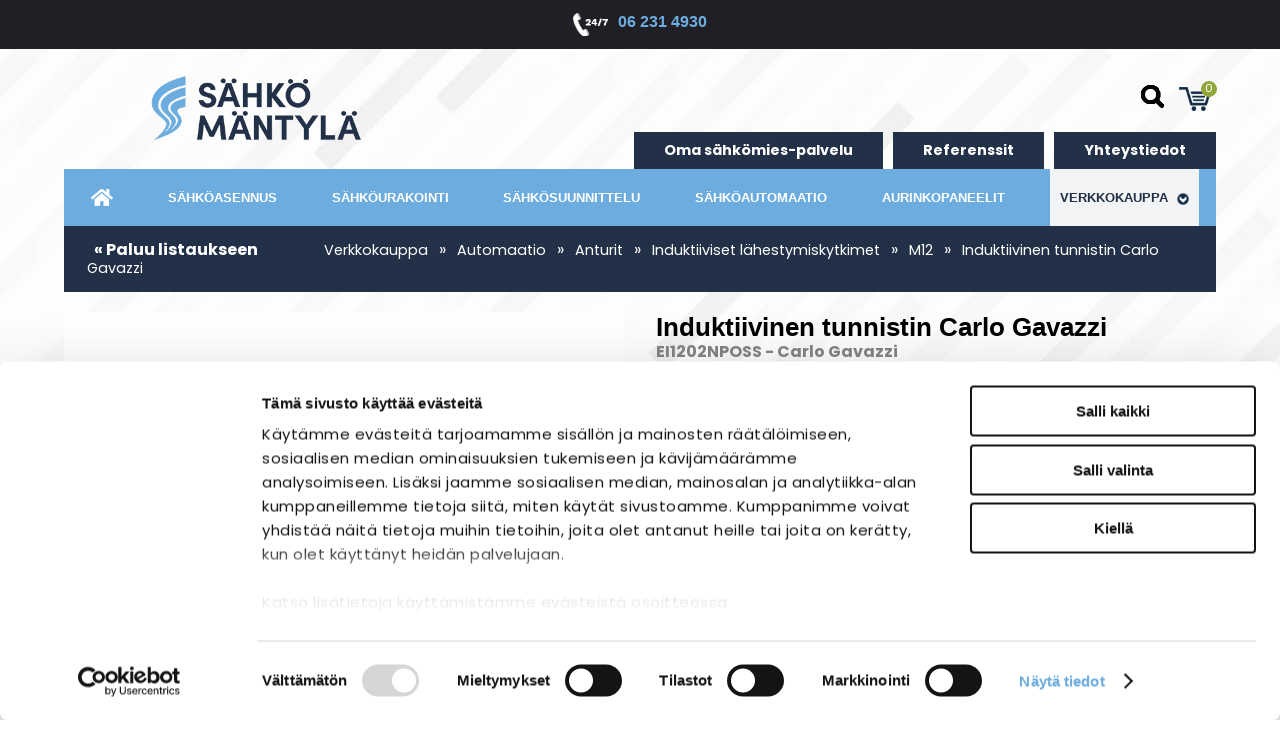

--- FILE ---
content_type: text/html; charset=UTF-8
request_url: https://www.sahko-mantyla.fi/verkkokauppa/automaatio/anturit/induktiiviset-lahestymiskytkimet/m12/induktiivinen-tunnistin-carlo-gavazzi/288/
body_size: 62055
content:
<!DOCTYPE html>
<html lang="fi">
  <head>
    <!-- Google Consent Mode -->
<script data-cookieconsent="ignore">
window.dataLayer = window.dataLayer || [];
function gtag() {
dataLayer.push(arguments)
      }
gtag("consent", "default", {
ad_storage:"denied",
ad_user_data: "denied",
ad_personalization:"denied",
analytics_storage:"denied",
functionality_storage:"denied",
personalization_storage:"denied",
security_storage:"granted",
wait_for_update:500
      });
gtag("set", "ads_data_redaction", true);
</script>
<!-- End Google Consent Mode -->

<!-- Google Tag Manager -->
<script data-cookieconsent="ignore"> (function(w,d,s,l,i){w[l]=w[l]||[];w[l].push({'gtm.start':
new Date().getTime(),event:'gtm.js'});var f=d.getElementsByTagName(s)[0],
j=d.createElement(s),dl=l!='dataLayer'?'&l='+l:'';j.async=true;j.src=
'https://www.googletagmanager.com/gtm.js?id='+i+dl;f.parentNode.insertBefore(j,f);
})(window,document,'script','dataLayer','GTM-595LR5QW');</script>
<!-- End Google Tag Manager -->

<meta name="facebook-domain-verification" content="jhdwsw3eun6ec2rwionagvtpw789wc" />
    
    <script type="application/ld+json">
    {
      "@context":"https://schema.org/",
      "@type":"Product",
      "name":"Induktiivinen tunnistin Carlo Gavazzi",
      "image":["https://www.sahko-mantyla.fi/images/kuvapankki/maxi/Induktiivinen-tunnistin-Carlo-Gavazzi-1620.jpg"],
      "description":"Carlo Gavazzi - EI1202NPOSS &nbsp; Kierrekoko: M12 Liit&auml;nt&auml;tyyppi: Liitosjohto 2m 3-johdintaTunnistuset&auml;isyys: Sn 2 mmSy&ouml;tt&ouml;j&auml;nnite: 10-40VDCKytkev&auml; l&auml;ht&ouml;: NPNL&auml;hd&ouml;n toiminta: Sulkeutuva",
      
      "offers":{
        "@type":"Offer",
        "url":"https://www.sahko-mantyla.fi/verkkokauppa/automaatio/anturit/induktiiviset-lahestymiskytkimet/m12/induktiivinen-tunnistin-carlo-gavazzi/288/",
        "priceCurrency":"EUR",
        "price":"66",
        "itemCondition":"https://schema.org/NewCondition",
        "availability":"https://schema.org/InStock"
      }
    }
    </script> 
    <meta charset="UTF-8">
    <meta name="viewport" content="width=device-width, initial-scale=1">
    <meta name="robots" content="noarchive">
    <link rel="shortcut icon" href="/content/img/header/favicon.ico">
    <link rel="icon" type="image/ico" href="/content/img/header/favicon.ico">
    
    <title>Induktiivinen tunnistin Carlo Gavazzi</title>
    <meta name="Description" content="Carlo Gavazzi - EI1202NPOSS &nbsp; Kierrekoko: M12 Liit&auml;nt&auml;tyyppi: Liitosjohto 2m 3-johdintaTunnistuset&auml;isyys: Sn 2 mmSy&ouml;tt&ouml;j&auml;nnite: 10-40VDCKytkev&auml; l&auml;ht&ouml;: NPNL&auml;hd&ouml;n toiminta: Sulkeutuva">
    <link href="/content/css/sitestyles.css?mod=2024-08-21T15:28:40" rel="stylesheet" media="screen">
    <link href="/content/css/webshop-functions.css?mod=2023-02-17T11:53:00" rel="stylesheet">
    <link rel="preload" href="/content/css/sitestyles.css?mod=2024-08-21T15:28:40" as="style">
    <link rel="preload" href="/content/css/webshop-functions.css?mod=2023-02-17T11:53:00" as="style">
    <link rel="preload" href="/content/css/sitestyles.css?mod=2024-08-21T15:28:40" as="style">
    <link rel="preload" href="/content/css/webshop-functions.css?mod=2023-02-17T11:53:00" as="style">
    
      <link type='text/css' href='/admin/css/webio2.min.css?mod=2018-05-23T11:15:01' rel='stylesheet' /> <link rel="stylesheet" href="https://cdn.jsdelivr.net/gh/fancyapps/fancybox@3.5.7/dist/jquery.fancybox.min.css" />   
      <style type='text/css'>
        #ltuotteetlink{display:none;}
      </style>
      <script type='text/javascript' src='/admin/js/webio.min.js?mod=2017-03-28T09:48:24'></script>
      <script type='text/javascript'>
        var aktiivinenkalenteri=null;function suljekalenteri(){jQuery(aktiivinenkalenteri).fadeOut();}
        function avaakalenteri(id,frame,f,p,k,v,p1,k1,v1){window.frames[frame].document.location='/cgi-bin/webio2-kalenteri2?kieli=&df='+p+'&mf='+k+'&yf='+v+'&p1='+p1+'&k1='+k1+'&v1='+v1+'&lomake='+f+'&parent=1&css=/admin/css/kalenteri.css&merkisto=u';jQuery(aktiivinenkalenteri).fadeOut();jQuery(id).fadeIn();aktiivinenkalenteri=id;}
          
      </script>
      
      
      <script defer src="https://cdn.jsdelivr.net/gh/fancyapps/fancybox@3.5.7/dist/jquery.fancybox.min.js"></script>
      
       
    <script>jQuery.extend({getUrlVars:function(){var vars=[],hash;var hashes=window.location.href.slice(window.location.href.indexOf('?')+1).split('&');for(var i=0;i<hashes.length;i++){hash=hashes[i].split('=');vars.push(hash[0]);vars[hash[0]]=hash[1];}return vars;},getUrlVar:function(name){return jQuery.getUrlVars()[name];},URLDecode:function(value){return value;}});</script><script>var dts=false;if("maxTouchPoints" in navigator){dts=navigator.maxTouchPoints>0;}else if("msMaxTouchPoints" in navigator){dts=navigator.msMaxTouchPoints>0;}else{var mQ=window.matchMedia&&matchMedia("(pointer:coarse)");if(mQ&&mQ.media==="(pointer:coarse)"){dts=!!mQ.matches;}else if("orientation" in window){dts=true;}else{var UA=navigator.userAgent;dts=(/\b(BlackBerry|webOS|iPhone|IEMobile)\b/i.test(UA)||/\b(Android|Windows Phone|iPad|iPod)\b/i.test(UA));}}var laite=0;if(dts){laite=1;}else{laite=2;}
jQuery(document).ready(function(){var utm_source=jQuery.getUrlVar('utm_source');var gclid=jQuery.getUrlVar('gclid');var ua=navigator.userAgent;ua=ua.replace(/;/g,' ');jQuery.ajax({type:'GET',url:'/cgi-bin/webio2-s2',data:'saitti=sahkomantyla&s=288&r='+decodeURIComponent(window.frames.top.document.referrer)+'&ua='+decodeURIComponent(ua)+'&utm_source='+decodeURIComponent(utm_source)+'&gclid='+decodeURIComponent(gclid)+'&laite='+laite});});
function statsio(t,a){setTimeout(function(){jQuery.ajax({type:'POST',url:'/cgi-bin/webio2-s2',data:'saitti=sahkomantyla&s=288&t='+t+'&a='+a+'&tmp='+Math.random()});},2000);}jQuery(document).ready(function(){jQuery(document).find('[data-callbutton]').each(function(){jQuery(this).bind('click',function(){statsio('t',jQuery(this).attr('data-callbutton'));});})});</script> 
     
    <meta property="og:image" content="https://www.sahko-mantyla.fi/images/verkkokauppa/tuotekortit/Induktiivinen-tunnistin-Carlo-Gavazzi-1620.jpg" /> 
    <link rel='canonical' href='https://www.sahko-mantyla.fi/verkkokauppa/automaatio/anturit/induktiiviset-lahestymiskytkimet/m12/induktiivinen-tunnistin-carlo-gavazzi/288/' />
    
    <script type='text/javascript'>
      jQuery.alerts.cancelButton='Peruuta';
      var VerkkokauppaKirjauduttu='0';var ostoskoristatus=0;var koriauki;var tuotevaihtoehdot=new Array();var Tuotevuokraus=0;var infoOk=0;var okOk=0;var sortby='';var valituoteformi='';
      jQuery(document).ready(function(){jQuery('#ostoskoridiv').mouseover(function(){clearTimeout(koriauki)});jQuery('#ostoskoridiv').mouseout(function(){koriauki=setTimeout('ostoskori(0)',1000);});});
      jQuery(document).ready(function(){setTimeout(function(){if(!okOk){PaivitaOstoskori(0);}if(!infoOk){vkAsiakasInfo();}jQuery('#valuuttavaihdin').val('EUR');jQuery('#valuutta-EUR').addClass('aktiivinenvaluutta')},2000);});
      jQuery.fn.center=function(absolute){return this.each(function(){var t=jQuery(this);t.css({position:absolute?'absolute':'fixed',left:'50%',top:'40%',zIndex:'99'}).css({marginLeft:'-'+(t.outerWidth()/2)+'px',marginTop:'-'+(t.outerHeight()/2)+'px'});});};
      function PaivitaOstoskori(force){if(1==1){jQuery.ajax({type:'GET',url:'/tmp/ok-y1ppnlzl4j.html?tmp=1769556874',success:function(html){if(html){jQuery('#ostoskoripaikka').html(html);}else{okjs();}}});}else{if(okOk&&!force){return 1;}okOk=1;okjs();}}
      function okjs(){jQuery.ajax({type:'GET',url:'/cgi-bin/webio2kauppa-tuoteselaus',data:'action=ajax&tapaus=verkkokauppatoiminnot&tapaus2=haeostoskoridiv&kieli=fi&saitti=sahkomantyla&tmp='+Math.random(),success:function(html){jQuery('#ostoskoripaikka').html(html);}});}
      function vkAsiakasInfo(){if(1==1){jQuery.ajax({type:'GET',url:'/tmp/lg-y1ppnlzl4j.html?tmp=1769556874',success:function(html){if(html){if(jQuery('#login').length){jQuery('#login').html(html);}else{jQuery('#verkkokauppalogin').html(html);}}else{aijs();}}});}else{aijs();if(infoOk){return 1;}infoOk=1;}}
      function aijs(){jQuery.ajax({type:'GET',url:'/cgi-bin/webio2kauppa-tuoteselaus',data:'action=ajax&tapaus=verkkokauppatoiminnot&tapaus2=logged&naytasivu=288&saitti=sahkomantyla&redirect=&tmp='+Math.random(),success:function(html){if(jQuery('#login').length){jQuery('#login').html(html);}else{jQuery('#verkkokauppalogin').html(html);}}});}
      function piilotailmoitus(){jQuery('#tuotelisatty_iso').fadeOut();}
      function laajaostoskoriIlmoitus(tid,html){jQuery('#tuotelisatty_iso').html(html);jQuery('#tuotelisatty_iso').center();jQuery('#tuotelisatty_iso').show();jQuery('#wtuote'+tid).hide();jQuery('#w'+tid).hide();jQuery('#btnOsta').hide();jQuery('#btnOstaEK').hide();}
      function shoplogout(){jQuery.ajax({type:'GET',url:'/cgi-bin/webio2kauppa',data:'action=shoplogout&tmp='+Math.random(),success:function(html){document.location=document.location;}});}
      function tallennaostoskori(){jQuery.ajax({type:'GET',url:'/cgi-bin/webio2kauppa',data:'action=ajax&tapaus=verkkokauppatoiminnot&tapaus2=tallennaostoskori&tmp='+Math.random(),success:function(html){if(html=='1'){jAlert('Ostoskori tallennettu!','HUOMIO!!');} else if(html=='2'){jAlert('Ostoskori oli tyhjä, ei tallennettavaa!','HUOMIO!!');}else{jAlert('Tallennuksessa tapahtui virhe!','HUOMIO!!');}}});}
      function haeostoskori(){jQuery.ajax({type:'GET',url:'/cgi-bin/webio2kauppa',data:'action=ajax&tapaus=verkkokauppatoiminnot&tapaus2=haetallennettuostoskori&tmp='+Math.random(),success:function(html){var msg='Ostoskoriin haettu %d tuotetta! ';msg=msg.replace('%d',html);jAlert(msg,'HUOMIO!!');okjs();}});}
      function LisaaTuoteOstoskoriin(tid,suora,tv,tvid,maara,ilmo,erikoiskoko,ek_pituus,ek_leveys,koko_id,vari_id){var m=0;if(erikoiskoko==1){if(ek_pituus>0&&ek_leveys>0){jQuery('#btnOstaEK').show();}else{jAlert('Anna pituus ja leveys!','HUOMIO!');return '';}}else if(suora){if(ilmo){jQuery('#w'+tid).show();}}else{if(maara){m=maara;}else{m=document.tuotelomake.maara.value;}if(m.indexOf('.')>0||m.indexOf(',')>0){alert('Määrä ei kelpaa, anna kokonaisluku!');return 0;}jQuery('#btnOsta').show();}if(Tuotevuokraus){vuokraok=0;if(eval(document.tuotelomake.vuokrauspaiva.value)>0&&eval(document.tuotelomake.vuokrauskuu.value)>0&&eval(document.tuotelomake.vuokrausvuosi.value)>0){vuokraok=1;var vuokrauspaivays=document.tuotelomake.vuokrausvuosi.value+'-'+document.tuotelomake.vuokrauskuu.value+'-'+document.tuotelomake.vuokrauspaiva.value;}if(vuokraok==0){alert('Valitse vuokrauspäivä!');jQuery('#btnOsta').hide();return 0;}}if(tv==1){if(!maara){maara=1;}var url='saitti=sahkomantyla&action=ajax&tapaus=verkkokauppatoiminnot&tapaus2=lisaatuotekoriin&tid='+tid+'&maara='+maara+'&tvid='+tvid+'&tmp='+Math.random();}else if(suora==1){var url='saitti=sahkomantyla&action=ajax&tapaus=verkkokauppatoiminnot&tapaus2=lisaatuotekoriin&tid='+tid+'&maara=1&kokovalinta=0&varivalinta=0&tmp='+Math.random();}else if(suora==2){var url='saitti=sahkomantyla&action=ajax&tapaus=verkkokauppatoiminnot&tapaus2=lisaatuotekoriin&tid='+tid+'&maara=1&kokovalinta='+koko_id+'&varivalinta='+vari_id+'&tmp='+Math.random();}else{var url='saitti=sahkomantyla&action=ajax&tapaus=verkkokauppatoiminnot&tapaus2=lisaatuotekoriin&tid='+tid+'&maara='+document.tuotelomake.maara.value+'&kokovalinta='+document.tuotelomake.kokovalinta.value+'&varivalinta='+document.tuotelomake.varivalinta.value+'&tmp='+Math.random();if(Tuotevuokraus){url=url+'&vuokrauspaiva='+document.tuotelomake.vuokrauspaiva.value;url=url+'&vuokrauskuu='+document.tuotelomake.vuokrauskuu.value;url=url+'&vuokrausvuosi='+document.tuotelomake.vuokrausvuosi.value;url=url+'&vuokraus=1';}koko_id=document.tuotelomake.kokovalinta.value;vari_id=document.tuotelomake.varivalinta.value;}if(erikoiskoko==1){url=url+'&lisaaerikoiskoko=1&ekp='+ek_pituus+'&ekl='+ek_leveys;}jQuery.ajax({type:'GET',url:'/cgi-bin/webio2kauppa',data:url,success:function(html){var tmp=html.split('|');if(tmp[0]=='1'){PaivitaOstoskori(1);if(ilmo){laajaostoskoriIlmoitus(tid,tmp[2]);}if(erikoiskoko==1){}else{if(suora){}else{}}}else if(tmp[0]=='0'){jQuery('.ostanappi_tuotekortti_wait').hide();jAlert('Et voi ostaa, sillä varastossa ei ole tarpeeksi!','HUOMIO!');}else if(tmp[0]=='-2'){jAlert('Tämän tuotteen minimitoimitusmäärä on '+tmp[1]+' kpl','HUOMIO!');jQuery('.ostanappi_tuotekortti_wait').hide();}else if(tmp[0]=='-1'){jAlert('Voit ostaa enintään '+tmp[0]+' kpl','HUOMIO!');}}});return false;}
      function LisaaTuoteOstoskoriin2(){var tid=document.tuotelomake.tid.value;var koko_id=document.tuotelomake.kokovalinta.value;;jQuery.ajax({type:'GET',url:'/cgi-bin/webio2kauppa',data:jQuery('#tuotekortti').serialize(),success:function(html){var tmp=html.split('|');if(tmp[0]=='1'){PaivitaOstoskori(1);laajaostoskoriIlmoitus(tid,tmp[2]);}else if(tmp[0]=='0'){jQuery('.ostanappi_tuotekortti_wait').hide();jAlert('Et voi ostaa, sillä varastossa ei ole tarpeeksi!','HUOMIO!');}else if(tmp[0]=='-1'){jAlert('Voit ostaa enintään '+tmp[1]+' kpl','HUOMIO!');}else if(tmp[0]=='-2'){jAlert('Tämän tuotteen minimitoimitusmäärä on '+tmp[1]+' kpl','HUOMIO!');}}});}
      function vaihdavaluutta(cur){document.location=document.location+'&valuutta='+cur;}
      function tarkastahetu(t,v){if(v.length==0){hetuok=1;jQuery(t).removeClass('lomakepuute');}else{if(v.length==11){jQuery.ajax({type:'GET',url:'/cgi-bin/webio2',data:'action=ajax&tapaus=verkkokauppatoiminnot&tapaus2=tarkastahetu&h='+v+'&tmp='+Math.random(),success:function(html){if(html=='1'){jQuery('#mt_14').show();jQuery(t).removeClass('lomakepuute');hetuok=1;}else{jQuery('#mt_14').hide();jQuery(t).addClass('lomakepuute');hetuok=0;}}});}}}
      function getBtnVal(name){var bs=document.getElementsByName(name);for(var i=0;i<bs.length;i++){var b=bs[i];if(b.checked){return b.value;}}return 0;}
      function vertailuun(tid){jQuery.ajax({type:'GET',url:'/cgi-bin/webio2kauppa',data:'action=ajax&tapaus=verkkokauppatoiminnot&tapaus2=lisaatuotevertailuun&tid='+tid+'&tmp='+Math.random(),success:function(html){jQuery('#tvc').html(html);}});}
      function poistavertailusta(tid){jQuery.ajax({type:'GET',url:'/cgi-bin/webio2kauppa',data:'action=ajax&tapaus=verkkokauppatoiminnot&tapaus2=lisaatuotevertailuun&tid='+tid+'&tmp='+Math.random(),success:function(html){document.location=document.location;}});}
      function sorts(a,b){if(sortby=='h'){return jQuery(a).data('h')>jQuery(b).data('h')?1:-1;}else if(sortby=='k'){return jQuery(a).data('h')<jQuery(b).data('h')?1:-1;}else if(sortby=='aa'){return jQuery(a).data('a')>jQuery(b).data('a')?1:-1;}else if(sortby=='ad'){return jQuery(a).data('a')<jQuery(b).data('a')?1:-1;}else if(sortby=='b'){return jQuery(a).data('b')<jQuery(b).data('b')?1:-1;}else if(sortby=='c'){return jQuery(a).data('c')<jQuery(b).data('c')?1:-1;}else if(sortby=='d'){return jQuery(a).data('d')<jQuery(b).data('d')?1:-1;}else if(sortby=='e'){return jQuery(a).data('e')<jQuery(b).data('e')?1:-1;}}
      function jarjestatuotteet(v){sortby=v.value;jQuery('#listaus .selaus_wrapper').sort(sorts).appendTo('#listaus');}
      function verkkokauppaloki(v,t,i){jQuery.ajax({type:'GET',url:'/cgi-bin/webio2kauppa-tuoteselaus',data:'action=vkajax&tapaus=verkkokauppatoiminnotV3&tapaus2=loki&v='+v+'&t='+t+'&i='+i})}
      function tallennavalituote(){jQuery.ajax({type:'POST',url:'/cgi-bin/webio2',data:jQuery('#formi-'+valituoteformi).serialize(),success:function(html){jQuery('#formi-'+valituoteformi).html(html);document.location=document.location;}});}
      function poistavalituote(id){jConfirm('Poistetaanko','Varmistus',function(r){if(r){jQuery.ajax({type:'get',url:'/cgi-bin/webio2',data:'action=ajax&tapaus=poistavalituote&id='+id,success:function(html){document.location=document.location;}});}});}
      
      jQuery(document).ready(function(){var dts=false;if("maxTouchPoints" in navigator){dts=navigator.maxTouchPoints>0;}else if("msMaxTouchPoints" in navigator){dts=navigator.msMaxTouchPoints>0;}else{var mQ=window.matchMedia&&matchMedia("(pointer:coarse)");if(mQ&&mQ.media==="(pointer:coarse)"){dts=!!mQ.matches;}else if("orientation" in window){dts=true;}else{var UA=navigator.userAgent;dts=(/\b(BlackBerry|webOS|iPhone|IEMobile)\b/i.test(UA)||/\b(Android|Windows Phone|iPad|iPod)\b/i.test(UA));}}var laite=0;if(dts){laite=1;}else{laite=2;}jQuery.ajax({type:"GET",url:"/cgi-bin/webio2kauppa-tuoteselaus",data:"action=ajax&tapaus=verkkokauppatoiminnot&tapaus2=tallennalaite&saitti=sahkomantyla&ua="+encodeURIComponent(navigator.userAgent)+"&laite="+laite});});
      
      
      jQuery(document).ready(function(){jQuery('#menuroot ul').each(function(){jQuery(this).css('display','none');});jQuery('#m_289').css('display','');jQuery('#m_284').css('display','');jQuery('#m_225').css('display','');jQuery('#m_15').css('display','');jQuery('#m_13').css('display','');jQuery('#m_288').css('display',''); jQuery('#menuroot .category').click(function(){var cid='#'+jQuery(this).attr('cid');if(jQuery(cid).css('display')=='none'){jQuery(cid).css('display','block');}else{jQuery(cid).css('display','none');}if(jQuery(this).hasClass('valikko_kiinni')){jQuery(this).removeClass('valikko_kiinni').addClass('valikko_auki');}else{jQuery(this).removeClass('valikko_auki').addClass('valikko_kiinni');}return false;});});
      
    </script> 
  </head>
  <body class="tuotesivu">
    <!-- Google Tag Manager (noscript) -->
<noscript><iframe src="https://www.googletagmanager.com/ns.html?id=GTM-595LR5QW"
height="0" width="0" style="display:none;visibility:hidden"></iframe></noscript>
<!-- End Google Tag Manager (noscript) -->
    <div id="tuotelisatty_iso" style="display:none;"></div>   
    <!-- 24/7 PÄIVYSTYSNUMERO -->
    <section class="paivystys-palkki"> 
      <img src="/content/img/header/paivystys.png?mod=2022-01-25T11:40:28" alt="24/7 päivystys" width="54" height="35"> 
      <a href="tel:+35862314930">06 231 4930</a> 
    </section>
    <div class="tuotesivu-wrp tuotesivu-wrp-8">	
      <!-- MOBILE-MENU -->
      <div id="mobilemenu-container" hidden>
      </div>
      <div id="mobile-logo" hidden><a href="/"><img src="/content/img/header/sahko-mantyla-logo.png?mod=2022-02-16T10:25:19" alt="Sähkö Mäntylä logo" width="300" height="120" id="mobilelogo-img"/></a></div>

      <!-- DESKTOP NAV -->
      <header class="content-col main-header cpadding-b-m">
        <div class="center-col">
          <div id="upper-nav">
            <div id="logo"><a href="/" id="logolink"><img src="/content/img/header/sahko-mantyla-logo.png?mod=2022-02-16T10:25:19" alt="Sähkö Mäntylä logo" id="logoimg" width="250" height="76"></a></div>
            <div><a href="#" id="searchtoggl" title="Hae sivustolta"><i class="fa fa-search fa-2x"><img src="https://www.sahko-mantyla.fi/content/img/header/search-icon.png" width="26" height="26" alt=""></i></a></div>
            <div id="ostoskoripaikka"></div>
            <script type='text/javascript'>PaivitaOstoskori();vkAsiakasInfo();</script> 
          </div>
          <nav id="main-nav">
            <ul class="dflex center-elements" id="top-navi" aria-label="Ylävalikko">
              <li class="naviblock"><a href="/oma-sahkomies-palvelu/" class="topnavi-link">Oma sähkömies-palvelu</a></li>
              <li class="naviblock"><a href="/referenssit/" class="topnavi-link last">Referenssit</a></li>
              <li class="naviblock"><a href="/yhteystiedot/" class="topnavi-link last">Yhteystiedot</a></li>
            </ul>
            <ul class="dflex center-elements" id="main-navi" aria-label="Päävalikko">
              <li class="naviblock koti-ikoni"><a href="/" class="mainnavi-link"><img src="/content/img/header/koti-ikoni.png?mod=2023-02-17T08:10:36" width="22" height="17" alt="Etusivulle"></a></li>
              <li class="naviblock"><a href="/sahkoasennus/" class="mainnavi-link" id="link-sel-1-8">Sähköasennus</a></li>
              <li class="naviblock"><a href="/sahkourakointi/" class="mainnavi-link" id="link-sel-2-8">Sähköurakointi</a></li>
              <li class="naviblock"><a href="/sahkosuunnittelu/" class="mainnavi-link" id="link-sel-3-8">Sähkösuunnittelu</a></li>
              <li class="naviblock"><a href="/sahkoautomaatio/" class="mainnavi-link" id="link-sel-4-8">Sähköautomaatio</a></li>
              <li class="naviblock"><a href="/aurinkopaneelit/" class="mainnavi-link" id="link-sel-20-8">Aurinkopaneelit</a></li>
              <li class="naviblock verkkokauppa-link"><a href="/verkkokauppa/13/" class="mainnavi-link" id="link-sel-5-8">Verkkokauppa <img src="/content/img/header/downarrow.png?mod=2022-01-28T10:04:59"></a>
                <div class="tippuvalikko">
                  <div class="center-col">
                    <a href="/verkkokauppa/valaisimet/14/" class="tippuvalikko-link">Valaisimet <img src="/content/img/header/sidearrow.png?mod=2022-02-07T12:10:53"></a>
                    <a href="/verkkokauppa/lamput/16/" class="tippuvalikko-link">Lamput <img src="/content/img/header/sidearrow.png?mod=2022-02-07T12:10:53"></a>
                    <a href="/verkkokauppa/automaatio/15/" class="tippuvalikko-link">Automaatio <img src="/content/img/header/sidearrow.png?mod=2022-02-07T12:10:53"></a>
                    <a href="/verkkokauppa/yleistuotteet/17/" class="tippuvalikko-link">Yleistuotteet <img src="/content/img/header/sidearrow.png?mod=2022-02-07T12:10:53"></a>
                    <a href="/verkkokauppa/lammittimet/18/" class="tippuvalikko-link">Lämmittimet <img src="/content/img/header/sidearrow.png?mod=2022-02-07T12:10:53"></a>
                    <a href="/verkkokauppa/kaapelit/19/" class="tippuvalikko-link">Kaapelit <img src="/content/img/header/sidearrow.png?mod=2022-02-07T12:10:53"></a>
                    <a href="/verkkokauppa/asennustarvikkeet/32/" class="tippuvalikko-link">Asennustarvikkeet <img src="/content/img/header/sidearrow.png?mod=2022-02-07T12:10:53"></a>
                  </div>
                </div>
              </li>
            </ul>
          </nav>
        </div>
      </header>
      <div id="searchbar">
        <div id="search">
          
    <form action='/cgi-bin/webio2kauppa' method='POST' onSubmit='stop();'>
      
        <table cellpadding='0' cellspacing='0' border='0'>
          <tr>
            <td><div style='position:absolute;margin-left:375px;font-size:20px;margin-top:5px;font-weight:bold;display:none;' id='hakutyhjenna'><a href='#' onClick='verkkokauppahakupiiloon(1)'>X</a></div><input type='text' id='pikahakusana' name='hakusana' placeholder='Etsi tuotteita' onKeyUp="verkkokauppahaku(this.value)" onBlur="piilotaverkkokauppahaku()" class='verkkokauppahakukentta'> <input type='submit' value='Hae' class='verkkokauppahakupainike' style='display:none;'></td>
          </tr>
        </table>
      <style type='text/css'>
        .odotapikahaku {background-image:url('/admin/img/wait.gif');background-position:right;background-repeat:no-repeat;}
      </style>
      <div id='waitSearch' style='text-align:center;z-index:60;position:absolute;width:270px;height:100px;display:none;'><br><br><br><br><img src='/admin/img/wait.gif?mod=2016-01-26T09:12:30' border='0' width='32' style='width:32px !important;'></div>
      <div id='verkkokauppatuotehaku' style='display:none;width:470px;height:30px;overflow:auto;border:1px solid #CCCCCC;background-color:#FFFFFF;position:absolute;z-index:50;'></div>
      <script type='text/javascript'>
        var ShopSearchTimer=null;var hakukiekka=0;var pikahaku=1;
        function verkkokauppahaku(hs){clearTimeout(ShopSearchTimer);ShopSearchTimer=setTimeout(function(){verkkokauppahakufunktio(hs)},1500);}
        function verkkokauppahakufunktio(hs){if(hs=='Etsi tuotteita'){jQuery('#pikahakusana').val('');}if(hs!='Etsi tuotteita'&&hs!=''){jQuery('#pikahakusana').addClass('odotapikahaku');hakukiekka++;jQuery('#verkkokauppatuotehaku').html('');if(pikahaku){var w=jQuery('#pikahakusana').width();if(eval(w)>0){if(eval(w)<350){w=350;}}else{w=470;}jQuery('#verkkokauppatuotehaku').css('width',w+10+'px');jQuery('#verkkokauppatuotehaku').fadeIn('fast');jQuery('#verkkokauppatuotehaku').html('<table><tr><td class="verkkokauppapikahakuvaliotsikko">Hakee tuotteita ...</td></tr></table>');jQuery('#verkkokauppatuotehaku').css('height','30px');}jQuery.ajax({type:'POST',url:'/cgi-bin/webio2kauppa',data:'action=ajax&tapaus=verkkokauppatoiminnot&tapaus2=verkkokauppapikahaku&palautahakutulosmaara=1&kieli=fi&saitti=sahkomantyla&hakusana='+encodeURIComponent(hs)+'&kiekka='+hakukiekka+'&tmp='+Math.random(),success:function(html){if(pikahaku){var res=html.split('¤');if(res[0]==hakukiekka){var h=eval(res[1])*33+45;if(h>300){h=350;}jQuery('#verkkokauppatuotehaku').html(res[2]);jQuery('#verkkokauppatuotehaku').animate({height:h+'px'});jQuery('#pikahakusana').removeClass('odotapikahaku');jQuery('#waitSearch').hide();jQuery('#hakutyhjenna').show();}}}});}else{verkkokauppahakupiiloon();jQuery('#pikahakusana').removeClass('odotapikahaku');}}
        function verkkokauppahakupiiloon(p){jQuery('#waitSearch').hide();jQuery('#hakutyhjenna').hide();jQuery('#verkkokauppatuotehaku').html('');jQuery('#verkkokauppatuotehaku').fadeOut('fast');jQuery('#pikahakusana').removeClass('odotapikahaku');if(p){jQuery('#pikahakusana').val('');}}
        function piilotaverkkokauppahaku(){setTimeout('verkkokauppahakupiiloon(1)',1000);}
        function stop(){pikahaku=0;verkkokauppahakupiiloon(0);clearTimeout(ShopSearchTimer);jQuery('#pikahakusana').removeClass('odotapikahaku');}
      </script>
      <input type='hidden' name='naytasivu' value='6'>
      <input type='hidden' name='tapaus' value='verkkokauppahaku'>
      <input type='hidden' name='saitti' value='sahkomantyla'>
    </form>
        </div>
      </div>
      <!-- TUOTEKORTIN TULOSTUS TÄHÄN -->
      <section class="content-col print-pc cpadding-b-xl">
        <article class="col-full">
    <script src='/admin/js/jquery.scrollTo2.min.js?mod=2016-12-02T16:17:47'></script>
    
    <script>
      var valittuhinta=66.00;valittuhintaV2=52.59;var varikuvat=new Array();var leasing_ekaera=1;
      
      function paivitahinta(tid,kokoId,variId){if(kokoId==-1000){jQuery('#omahintarivi').show();return 1;};jQuery('#omahintarivi').hide();jQuery.ajax({type:'GET',url:'/cgi-bin/webio2-vk2',data:'action=haehinta&filtteri=0&tid='+tid+'&tkid='+kokoId+'&vid='+variId+'&_saitti=sahkomantyla&arid=1&kori=1915394&kieli=fi&jh=1',success:function(html){var tulos=html.split('|');valittuhinta=tulos[10];valittuhintaV2=tulos[13];;var vs=tulos[3];if(vs<=0){var vst=vs+' kpl';}else{var vst='Yli '+0+' kpl';}jQuery('.varastosaldo').html(vst);jQuery('.tuotekortti_tuotehinta_tarjous').html(tulos[0]);jQuery('#tuotekortti_normaalihinta').html(tulos[1]);if(tulos[6]!=''){jQuery('#tuotekortti_tarjoussaasto').html(tulos[6]);jQuery('.tuotekortti_tuotehinta_normaali').show();}else{jQuery('#tuotekortti_tarjoussaasto').html('');jQuery('.tuotekortti_tuotehinta_normaali').hide();}jQuery('#tuotehintakentta').val(tulos[7]);jQuery('.tuotekortti_latka_tarjous').html(tulos[8]);leasing_ekaera=tulos[9];jQuery('#leasingekaera').val(leasing_ekaera);if(tulos[2]=='x'){jQuery('#saatavuusilmo').html('');jQuery('#ostoskorinappi').show();}else{if('0'==0){alert('Valitettavasti valitsemasi tuote ei ole juuri nyt tilattavissa!');}jQuery('#saatavuusilmo').html('<i>Väri/koko ei ole nyt tilattavissa!</i>');jQuery('#ostoskorinappi').hide();}if(tulos[15]!='0'){var st=tulos[15].split('#');jQuery('.stock-quantity').html(st[1]);if(st[2]=='0'){jQuery('#ostoskorinappi').hide();}else{jQuery('#ostoskorinappi').show();}}}});}
      
      function vaihdakuva(id){if(varikuvat[id]){jQuery('#2_1').find('p').html('<img src="'+varikuvat[id]+'">')}}
      function vaihdatuotekuva(id){if(jQuery('#kuva-'+id).length>0){jQuery('.tuotekortti_paakuva').hide();jQuery('.varikuvat').hide();jQuery('#kuva-'+id).fadeIn();}}
      function tkarvio(w){if(w){jQuery('#toimituskuluarvio').fadeIn();}else{jQuery('#toimituskuluarvio').fadeOut();}}
      function addcartV2(){var valittumaara=document.tuotelomake.maara.value;var tyhteensa=valittuhintaV2*valittumaara;dataLayer.push({ecommerce:null});dataLayer.push({event:"add_to_cart",ecommerce:{currency:"EUR",value:tyhteensa,items:[{item_id:"225",item_name:"Induktiivinen tunnistin Carlo Gavazzi",currency:"EUR","item_category":"Verkkokauppa","item_category2":"Automaatio","item_category3":"Anturit","item_category4":"Induktiiviset lähestymiskytkimet","item_category5":"M12",price:valittuhintaV2,quantity:valittumaara}]}});}
      function vaihdakuvadivi(id){jQuery('.zoomContainer').remove();jQuery('.kuvadivi').hide();jQuery('#kuva-'+id).fadeIn(function(){jQuery('#zoom_'+id).elevateZoom({zoomType:'inner',cursor:'zoom-in'});jQuery('[data-fancybox="x"]').fancybox({buttons:['zoom','close']});});}
      function suosikkituote(){jQuery.ajax({type:'GET',url:'/cgi-bin/webio2kauppa-tuoteselaus',data:'action=vkajax&filtteri=0&tapaus=suosikkituote&tid=225',success:function(html){if(html=='1'){jQuery('#suosikki').attr('src','/admin/img/heart-black.png');}else if(html=='2'){jQuery('#suosikki').attr('src','/admin/img/heart.png');}}});}
      
      
      
      
      
      
      jQuery(document).ready(function(){paivitahinta(225,document.tuotelomake.kokovalinta.value,document.tuotelomake.varivalinta.value);vaihdakuva(this.value);});
      
      
      jQuery(document).ready(function(){var gm=jQuery.getUrlVar('gclid');var h=jQuery.getUrlVar('h');var r=document.referrer;jQuery.ajax({type:'POST',url:'/cgi-bin/webio2tuoteloki',data:'saitti=sahkomantyla&filtteri=0&s=t&t=225&s=y1ppnlzl4j&ua='+encodeURIComponent(navigator.userAgent)+'&g='+gm+'&h='+h+'&r='+encodeURIComponent(r)});});
      jQuery(document).ready(function(){  dataLayer.push({ecommerce:null});dataLayer.push({event:"view_item",ecommerce:{currency:"EUR",value:66.00,items:[{item_id:"225",item_name:"Induktiivinen tunnistin Carlo Gavazzi",currency:"EUR","item_category":"Verkkokauppa","item_category2":"Automaatio","item_category3":"Anturit","item_category4":"Induktiiviset lähestymiskytkimet","item_category5":"M12",price:66.00,quantity:1}]}}); });
    </script>
    <div id='solu28811'>
      <form name='tuotelomake' id='tuotekortti' onsubmit='return false;'>
        <section class="tuotekortti content-col">
	<div class="center-col">
    <a id="edellinen-mobile" onclick="goBack()">« Paluu listaukseen</a>
		<div id="breadcrump"><a id="edellinen" onclick="goBack()">« Paluu listaukseen</a> <a href='/verkkokauppa/13/'>Verkkokauppa</a> &raquo; <a href='/verkkokauppa/automaatio/15/'>Automaatio</a> &raquo; <a href='/verkkokauppa/automaatio/anturit/225/'>Anturit</a> &raquo; <a href='/verkkokauppa/automaatio/anturit/induktiiviset-lahestymiskytkimet/284/'>Induktiiviset lähestymiskytkimet</a> &raquo; <a href='/verkkokauppa/automaatio/anturit/induktiiviset-lahestymiskytkimet/m12/289/'>M12</a> &raquo; <a href='/verkkokauppa/automaatio/anturit/induktiiviset-lahestymiskytkimet/m12/induktiivinen-tunnistin-carlo-gavazzi/288/'>Induktiivinen tunnistin Carlo Gavazzi</a></div>
		<div id="product-wrapper">
			<div class="content-col whitecol basic-info dgrid-2-cols">		
				<div id="main-img">
           
          <div class="main-img-bg"><div id="tkpk-divi"> <a href='/images/kuvapankki/maxi/Induktiivinen-tunnistin-Carlo-Gavazzi-1620.jpg?mod=2022-03-30T11:39:16' data-fancybox="x" class='group'><img src='/images/verkkokauppa/tuotekortit/Induktiivinen-tunnistin-Carlo-Gavazzi-1620.jpg?mod=2022-03-30T11:39:16' width='625' height='322' class='tuotekortti_paakuva' alt='Induktiivinen tunnistin Carlo Gavazzi' name='tuotekuva' style='cursor:pointer;' border='0'></a>   </div></div>
					<div class="tuotekortti_lisatuotekuvat"></div>
				</div>
				<div id="product-info">
          <div id="brand-info-text"><!--VALMISTAJAOTSIKKO--></div>
					<h1>Induktiivinen tunnistin Carlo Gavazzi</h1>
					<h2 class="tuotetarkenne">EI1202NPOSS - Carlo Gavazzi</h2>
          <div class="short-desc">Kierrekoko: M12 <br>Liitäntätyyppi: Liitosjohto 2m 3-johdinta<br>Tunnistusetäisyys: Sn 2 mm<br>Syöttöjännite: 10-40VDC<br>Kytkevä lähtö: NPN<br>Lähdön toiminta: Sulkeutuva <a href="#tuotteenlisatiedot" id="tk-lisatietolinkki">Lisätiedot ›</a></div>
					<div id="tuotekortti_hinta_wrapper">
						<div class="tuotekortti_tuotehinta_tarjous">66,00 €</div>
						
					</div>
          
          
			
			
			
			
			
			
			
			
          
							
					<div class="tuotekortti_ostolaatikko ">
						<div class="tuotekortti_maara">
							<div class="tuotekortti_tuotetiedototsikko tk-hiddenfield">Määrä</div>
							<div class="tuotekortti_tuotetiedotteksti">
								<input type="text" name="maara" value="1" size="3">
							</div>
						</div>
						<div class="datarow" id="add-to-cart"><a href='#' title='Lisää tuote ostoskoriin' class='tuotekortti_lisaaostoskoriin' onClick='LisaaTuoteOstoskoriin2();  addcartV2(); return false;'  id='ostoskorinappi'><i class='fa fa-cart-plus' style='padding-right:15px;'></i> Lisää ostoskoriin</a></div>
					</div>
          <div class="saatavuustarkenne-wrp">    
            <div class="tuotekortti_saatavuus tk-row-wrap">				
              <div class="tk-row-header">Saatavuus</div>				
              <div class="tuotekortti_tuotetiedotteksti stock-quantity">Varastossa </div>			
              </div>        
          </div>    
					<div class="asennus dgrid-2-cols cpadding-t-s">
						<div class="tilaa-asennus dflex center-elements cpadding-s">
              <div id="klarna"><klarna-placement data-key="credit-promotion-badge" data-locale="fi-FI" data-purchase-amount=""></klarna-placement>
                 <img src="https://cdn.klarna.com/1.0/shared/image/generic/logo/global/basic/logo_black.svg?height=45" id="klarnaimg"><span>Maksa joustavasti osissa!</span>
              </div>
            </div>
						<div class="kulut dflex center-elements cpadding-s">
              <div class="tuotepointit"><i class='fa fa-check'></i> Nopea toimitus<br><i class='fa fa-check'></i> Heti varastosta<br></div>
						</div>
					</div>
				</div>
			</div>
		</div>
    
				<div class="content-col dgrid-l-m-cols" id="additional-content">
					  <div class="long-desc" id="tuotteenlisatiedot">
              <h4>Tuotekuvaus</h4>
              <p>Carlo Gavazzi - EI1202NPOSS</p>
<p>&nbsp;</p>
<p>Kierrekoko: M12 <br />Liit&auml;nt&auml;tyyppi: Liitosjohto 2m 3-johdinta<br />Tunnistuset&auml;isyys: Sn 2 mm<br />Sy&ouml;tt&ouml;j&auml;nnite: 10-40VDC<br />Kytkev&auml; l&auml;ht&ouml;: NPN<br />L&auml;hd&ouml;n toiminta: Sulkeutuva</p>
						  <div id="brand-info-wrapper">
							  <div id="brand-info"></div>
							  <p id="brand-info-description"></p>
						  </div>
					</div>
					<div class="cpadding-rl-m" id="other-categories">
						  <div id="other-categories-listing"><h5>Näytä lisää tuotteita</h5><a href='/verkkokauppa/automaatio/anturit/induktiiviset-lahestymiskytkimet/m12/289/'>M12 tuoteryhmästä</a></div>
						  <div class="product-reviews"></div>
					</div>
				</div>
		<div class="center-col" id="other-products">
			<div class="oheistuotteet"> 
        
			</div>
		</div>
	</div>
  
  
</section>
	<script>function goBack() {window.history.back()}</script>
    <script src="/content/js/tiny-slider.js?mod=2022-01-27T09:18:17"></script>
    <script>
      if(jQuery('.tuotekortti_tuotelistaus').length>0){
        var slider = tns({
          container: '.tuotekortti_tuotelistaus',
          navPosition: 'bottom',
          autoplayButtonOutput: false,
          controls: false,
          nav: true,
          speed: 400,
          responsive: {
            420: {
              items: 1
            },
            575: {
              items: 2
            },
            860: {
              items: 3
            },
            1280: {
            	items: 5
            },
            1660: {
              items: 6
            }
          }
        });
      }
    </script>



        <input type='hidden' name='tid' value='225'>
        <input type='hidden' name='kieli' value='fi'>
        <input type='hidden' name='action' value='ajax'>
        <input type='hidden' name='tapaus' value='verkkokauppatoiminnot'>
        <input type='hidden' name='tapaus2' value='lisaatuotekoriin'>
        <input type='hidden' name='saitti' value='sahkomantyla'>
        <input type='hidden' name='filtteri' value='0'>
        <input type='hidden' name='kokovalinta' value='233'><input type='hidden' name='varivalinta' value='' id='varivalintaselect'>
      </form>
    </div></article>
<div class="colpadding"></div>
      </section>

    </div>

    <!-- ALATUNNISTE -->
    <footer id="main-footer" class="content-col cpadding-tb-xl">
      <div class="footer-linkitykset cpadding-tb-xl">
        <div class="footer-grid center-col dgrid-2-cols"><div id="klarnacheckoutb"><img src="/content/img/header/Klarna-black.svg" alt="Klarna" loading="lazy" width="160" height="36"></div>
          <div class="maksulinkit dgrid-2-cols">
            <div class="dflex"> <a href="/info/" class="footer-linkki">Maksuvaihtoehdot ›</a> <a href="/info/" class="footer-linkki">Toimitustavat ja -kulut ›</a> <a href="/info/">Tilausehdot ›</a> </div>
            <div class="dflex"> <a href="/info/" class="footer-linkki">Palauttaminen ›</a> <a href="/info/tietosuojaseloste/" class="footer-linkki">Tietosuojaseloste ›</a> <a href="/info/asiakaspalautelomake/" class="footer-linkki">Asiakaspalaute ›</a></div>
          </div>
        </div>
      </div>
      <div class="center-col dgrid-l-m-cols cpadding-t-xl">  
        <picture>         
          <source srcset="/content/img/header/myymala-mobile.jpg" media="(max-width: 1024px)" width="600" height="359" alt="Sähkö-Mäntylän toimipiste">   
          <img src="/content/img/header/myymala.png?mod=2022-01-25T11:40:28" alt="Sähkö-Mäntylä toimipiste" width="1035" height="620" loading="lazy">            
        </picture> 
        <div class="mobile-grid">
          <div id="myymala" class="cpadding-b-xl">
            <h5>Myym&auml;l&auml;</h5>
<p><strong>Kentt&auml;tie 10, 61800 Kauhajoki</strong></p>
          </div>
          <div id="aukiolo" class="cpadding-b-xl">
            <h6>Aukioloajat</h6>
<table class="aukioloajat-table" style="border-collapse: collapse; width: 174.84%; height: 169px;" width="100%" cellspacing="0" cellpadding="2">
<tbody>
<tr>
<td style="width: 50%;">
<p>Ma - pe</p>
</td>
<td style="width: 170.313%;">
<p>8 - 16:30</p>
</td>
</tr>
<tr>
<td style="width: 50%;">La</td>
<td style="width: 170.313%;">9-13</td>
</tr>
<tr>
<td style="width: 50%;">
<p>Su</p>
</td>
<td style="width: 170.313%;">
<p>suljettu</p>
</td>
</tr>
</tbody>
</table>
          </div>
          <div id="yhteystiedot" class="cpadding-b-xl">
            <h6>S&auml;hk&ouml;-M&auml;ntyl&auml; Oy</h6>
<p>info@sahko-mantyla.fi</p>
<p>06 231 4930</p>
            <a href="https://www.facebook.com/S%C3%A4hk%C3%B6-M%C3%A4ntyl%C3%A4-Oy-1388818914773359/" target="_blank"><img src="/content/img/header/facebook.png?mod=2022-01-25T11:40:28" alt="Sähkö Mäntylä facebook" class="facebook-btn" loading="lazy" width="35" height="35"></a>
          </div>
        </div>
      </div>
  <div class="center-col cpadding-t-m">
    <div class="headerbox"><p>YHTEISTYÖSSÄ</p></div>
  	<a href="http://www.start-automation.fi/" target="_blank" rel="noopener"><img src="/content/img/header/banneri-start-automation.jpg?mod=2024-02-06T14:52:52" width="1598" height="230" alt="Start Automation"></a>
  </div>
    </footer>

    <!-- FOOTER NAVIGATION -->
    <div class="footer content-col">
      <nav id="footer-nav" class="center-col cpadding-tb-m">
        <ul class="dflex center-elements" id="footernavi" aria-label="Alavalikko">
          <li class="naviblock"><a href="/" class="footerlink">Etusivu</a></li>
          <li class="naviblock"><a href="/sahkoasennus/" class="footerlink">Sähköasennus</a></li>
          <li class="naviblock"><a href="/sahkourakointi/" class="footerlink">Sähköurakointi</a></li>
          <li class="naviblock"><a href="/sahkosuunnittelu/" class="footerlink">Sähkösuunnittelu</a></li>
          <li class="naviblock"><a href="/sahkoautomaatio/" class="footerlink">Sähköautomaatio</a></li>
          <li class="naviblock"><a href="/verkkokauppa/13/" class="footerlink">Verkkokauppa</a></li>
        </ul>
        <ul class="dflex-row center-elements" id="footer-bottom-navi">
          <li><a href="/referenssit/" class="footerbottomlink">Referenssit</a></li>
          <li><a href="/yhteystiedot/" class="footerbottomlink">Yhteystiedot</a></li>
          <li><a href="/oma-sahkomies-palvelu/" class="footerbottomlink">Oma sähkömies-palvelu</a></li>
        </ul>
      </nav>
      <div class="center-col cpadding-tb-s" id="swlinkit"> <a href="https://www.semio.fi/" target="_blank" rel="noopener" title="Verkkosivujen suunnittelu, Mainostoimisto Semio" class="swlinkki">Mainostoimisto Semio</a> | <a href="https://www.webio.fi/" target="_blank" rel="noopener" title="Webio Julkaisujärjestelmä" class="swlinkki">Webio julkaisujärjestelmä</a> </div>
    </div>
     
      <script src="/content/js/jquery.meanmenu.min.js?mod=2022-01-25T11:41:07" defer></script> 
      <script>
        jQuery(document).ready(function () {
          jQuery('#paavalikko-ul').meanmenu({meanTargetContainer: '#mobilemenu-container'});
        });
      </script>
      <div id="main-navi-resp" hidden>
        <div id="paavalikko-resp">
          <div id="paavalikko-ul">
            <ul><li><a href='/'>Etusivu</a></li><li><a href='/sahkoasennus/'>Sähköasennus</a></li><li><a href='/sahkourakointi/'>Sähköurakointi</a></li><li><a href='/sahkosuunnittelu/'>Sähkösuunnittelu</a></li><li><a href='/sahkoautomaatio/'>Sähköautomaatio</a></li><li><a href='/aurinkopaneelit/'>Aurinkopaneelit</a></li><li class="path"><a href='/verkkokauppa/13/'>Verkkokauppa</a>
<ul tabindex="0" class="webcategory-navi"><li><a href='/verkkokauppa/valaisimet/14/'>Valaisimet</a>
<ul tabindex="0" class="webcategory-navi"><li><a href='/verkkokauppa/valaisimet/sisavalaisimet/261/'>Sisävalaisimet</a>
<ul tabindex="0" class="webcategory-navi"><li><a href='/verkkokauppa/valaisimet/sisavalaisimet/plafondit/275/'>Plafondit</a></li><li><a href='/verkkokauppa/valaisimet/sisavalaisimet/yleisvalaisimet/276/'>Yleisvalaisimet</a></li><li><a href='/verkkokauppa/valaisimet/sisavalaisimet/riippuvalaisimet/277/'>Riippuvalaisimet</a></li><li><a href='/verkkokauppa/valaisimet/sisavalaisimet/uppoasennettavat-valaisimet/278/'>Uppoasennettavat valaisimet</a></li><li><a href='/verkkokauppa/valaisimet/sisavalaisimet/seinavalaisimet/279/'>Seinävalaisimet</a></li><li><a href='/verkkokauppa/valaisimet/sisavalaisimet/pinta-asennettavat/280/'>Pinta-asennettavat </a></li><li><a href='/verkkokauppa/valaisimet/sisavalaisimet/tyopistevalaisimet/420/'>Työpistevalaisimet</a>
<ul tabindex="0" class="webcategory-navi"><li><a href='/verkkokauppa/valaisimet/sisavalaisimet/tyopistevalaisimet/airam/840/'>Airam </a></li><li><a href='/verkkokauppa/valaisimet/sisavalaisimet/tyopistevalaisimet/philips/841/'>Philips</a></li><li><a href='/verkkokauppa/valaisimet/sisavalaisimet/tyopistevalaisimet/muut/842/'>Muut</a></li><li><a href='/verkkokauppa/valaisimet/sisavalaisimet/tyopistevalaisimet/ensto/1153/'>Ensto</a></li></ul></li><li><a href='/verkkokauppa/valaisimet/sisavalaisimet/valaisinkiskoon/751/'>Valaisinkiskoon</a></li></ul></li><li><a href='/verkkokauppa/valaisimet/ulkovalaisimet/260/'>Ulkovalaisimet</a>
<ul tabindex="0" class="webcategory-navi"><li><a href='/verkkokauppa/valaisimet/ulkovalaisimet/seinavalaisimet/658/'>Seinävalaisimet</a></li><li><a href='/verkkokauppa/valaisimet/ulkovalaisimet/terassivalaisimet/659/'>Terassivalaisimet</a></li><li><a href='/verkkokauppa/valaisimet/ulkovalaisimet/kattovalaisimet/660/'>Kattovalaisimet</a></li><li><a href='/verkkokauppa/valaisimet/ulkovalaisimet/pollarivalaisimet/661/'>Pollarivalaisimet</a></li><li><a href='/verkkokauppa/valaisimet/ulkovalaisimet/kapyvalaisimet/662/'>Käpyvalaisimet</a></li><li><a href='/verkkokauppa/valaisimet/ulkovalaisimet/pylvasvalaisimet/742/'>Pylväsvalaisimet</a></li></ul></li><li><a href='/verkkokauppa/valaisimet/saunavalot/262/'>Saunavalot</a></li><li><a href='/verkkokauppa/valaisimet/teollisuusvalaisimet/263/'>Teollisuusvalaisimet</a></li><li><a href='/verkkokauppa/valaisimet/heittimet/264/'>Heittimet</a></li><li><a href='/verkkokauppa/valaisimet/terassivalaisimet/396/'>Terassivalaisimet</a></li><li><a href='/verkkokauppa/valaisimet/muut-valaisimet/265/'>Muut valaisimet</a></li><li><a href='/verkkokauppa/valaisimet/valaisin-tarvikkeet/253/'>Valaisin tarvikkeet</a></li><li><a href='/verkkokauppa/valaisimet/muuntajat/717/'>Muuntajat</a></li><li><a href='/verkkokauppa/valaisimet/led-nauhat/795/'>Led nauhat</a></li><li><a href='/verkkokauppa/valaisimet/julkisten-tilojen-valaisimet/853/'>Julkisten tilojen valaisimet</a></li><li><a href='/verkkokauppa/valaisimet/poytavalaisimet/988/'>Pöytävalaisimet</a></li></ul></li><li><a href='/verkkokauppa/lamput/16/'>Lamput</a>
<ul tabindex="0" class="webcategory-navi"><li><a href='/verkkokauppa/lamput/gu10/266/'>GU10 </a></li><li><a href='/verkkokauppa/lamput/e27/267/'>E27</a></li><li><a href='/verkkokauppa/lamput/e10/268/'>E10</a></li><li><a href='/verkkokauppa/lamput/g9/269/'>G9</a></li><li><a href='/verkkokauppa/lamput/gu5-3/270/'>GU5.3</a></li><li><a href='/verkkokauppa/lamput/g4/271/'>G4</a></li><li><a href='/verkkokauppa/lamput/e14/272/'>E14</a></li><li><a href='/verkkokauppa/lamput/uunilamput/273/'>Uunilamput</a></li><li><a href='/verkkokauppa/lamput/halogen-r7s/594/'>Halogen R7s</a></li><li><a href='/verkkokauppa/lamput/e40/699/'>E40</a></li><li><a href='/verkkokauppa/lamput/pienjannitelamput/730/'>Pienjännitelamput</a></li><li><a href='/verkkokauppa/lamput/gx53/792/'>GX53</a></li><li><a href='/verkkokauppa/lamput/2g7/833/'>2G7 </a></li><li><a href='/verkkokauppa/lamput/loisteputket/844/'>Loisteputket</a></li><li><a href='/verkkokauppa/lamput/s14s-lin/899/'>S14s LIN</a></li><li><a href='/verkkokauppa/lamput/g13/905/'>G13</a></li><li><a href='/verkkokauppa/lamput/2g11/908/'>2G11</a></li><li><a href='/verkkokauppa/lamput/perhosputket/916/'>Perhosputket</a></li><li><a href='/verkkokauppa/lamput/gr10q/929/'>GR10q</a></li><li><a href='/verkkokauppa/lamput/gy6-35/968/'>GY6.35</a></li><li><a href='/verkkokauppa/lamput/rengasloisteputket/1080/'>Rengasloisteputket </a></li><li><a href='/verkkokauppa/lamput/muut/1095/'>Muut</a></li><li><a href='/verkkokauppa/lamput/g8-5/1138/'>G8.5</a></li><li><a href='/verkkokauppa/lamput/gx24q-4/1163/'>GX24q-4</a></li><li><a href='/verkkokauppa/lamput/2g10/1168/'>2G10</a></li><li><a href='/verkkokauppa/lamput/g23/1178/'>G23 </a></li><li><a href='/verkkokauppa/lamput/g24d-3/1277/'>G24d-3 </a></li><li><a href='/verkkokauppa/lamput/g24-d2/1303/'>G24-d2</a></li><li><a href='/verkkokauppa/lamput/gu4/1322/'>GU4</a></li><li><a href='/verkkokauppa/lamput/taskulamppupolttimot/1425/'>Taskulamppupolttimot</a></li><li><a href='/verkkokauppa/lamput/ba15d-/-b15d/1471/'>Ba15d / B15d</a></li></ul></li><li><a href='/verkkokauppa/asennustarvikkeet/32/'>Asennustarvikkeet</a>
<ul tabindex="0" class="webcategory-navi"><li><a href='/verkkokauppa/asennustarvikkeet/pistorasiat/254/'>Pistorasiat</a>
<ul tabindex="0" class="webcategory-navi"><li><a href='/verkkokauppa/asennustarvikkeet/pistorasiat/muut/447/'>Muut</a></li><li><a href='/verkkokauppa/asennustarvikkeet/pistorasiat/abb/460/'>ABB</a></li><li><a href='/verkkokauppa/asennustarvikkeet/pistorasiat/schneider-electric/711/'>Schneider electric</a></li><li><a href='/verkkokauppa/asennustarvikkeet/pistorasiat/elko/1356/'>ELKO</a></li></ul></li><li><a href='/verkkokauppa/asennustarvikkeet/kytkimet/252/'>Kytkimet</a>
<ul tabindex="0" class="webcategory-navi"><li><a href='/verkkokauppa/asennustarvikkeet/kytkimet/muut/405/'>Muut</a></li><li><a href='/verkkokauppa/asennustarvikkeet/kytkimet/nexa/406/'>Nexa</a></li><li><a href='/verkkokauppa/asennustarvikkeet/kytkimet/abb/480/'>ABB</a>
<ul tabindex="0" class="webcategory-navi"><li><a href='/verkkokauppa/asennustarvikkeet/kytkimet/abb/jussi/572/'>Jussi</a></li><li><a href='/verkkokauppa/asennustarvikkeet/kytkimet/abb/kosti/573/'>Kosti</a></li><li><a href='/verkkokauppa/asennustarvikkeet/kytkimet/abb/impressivo/575/'>Impressivo</a></li></ul></li><li><a href='/verkkokauppa/asennustarvikkeet/kytkimet/schneider-artic/950/'>Schneider Artic</a></li><li><a href='/verkkokauppa/asennustarvikkeet/kytkimet/schneider-exxact/1182/'>Schneider Exxact</a></li><li><a href='/verkkokauppa/asennustarvikkeet/kytkimet/senso/1326/'>Senso </a></li><li><a href='/verkkokauppa/asennustarvikkeet/kytkimet/elko-kytkimet/1375/'>Elko kytkimet</a></li></ul></li><li><a href='/verkkokauppa/asennustarvikkeet/johdonsuojakatkaisijat/248/'>Johdonsuojakatkaisijat</a>
<ul tabindex="0" class="webcategory-navi"><li><a href='/verkkokauppa/asennustarvikkeet/johdonsuojakatkaisijat/hyundai/336/'>Hyundai</a></li><li><a href='/verkkokauppa/asennustarvikkeet/johdonsuojakatkaisijat/malmbegs/338/'>Malmbegs</a></li><li><a href='/verkkokauppa/asennustarvikkeet/johdonsuojakatkaisijat/ge/347/'>GE</a></li><li><a href='/verkkokauppa/asennustarvikkeet/johdonsuojakatkaisijat/hager/656/'>Hager</a></li><li><a href='/verkkokauppa/asennustarvikkeet/johdonsuojakatkaisijat/abb/1052/'>ABB</a></li></ul></li><li><a href='/verkkokauppa/asennustarvikkeet/vikavirtasuojakytkimet/249/'>Vikavirtasuojakytkimet</a></li><li><a href='/verkkokauppa/asennustarvikkeet/halytysjarjestelmat/235/'>Hälytysjärjestelmät</a>
<ul tabindex="0" class="webcategory-navi"><li><a href='/verkkokauppa/asennustarvikkeet/halytysjarjestelmat/siemens/812/'>Siemens </a></li><li><a href='/verkkokauppa/asennustarvikkeet/halytysjarjestelmat/paradox/813/'>Paradox</a></li><li><a href='/verkkokauppa/asennustarvikkeet/halytysjarjestelmat/muut/814/'>Muut</a></li><li><a href='/verkkokauppa/asennustarvikkeet/halytysjarjestelmat/palovaroittimet/860/'>Palovaroittimet</a></li><li><a href='/verkkokauppa/asennustarvikkeet/halytysjarjestelmat/esmi/1391/'>ESMI</a></li></ul></li><li><a href='/verkkokauppa/asennustarvikkeet/tyokalut/251/'>Työkalut</a></li><li><a href='/verkkokauppa/asennustarvikkeet/mittarit-ajastimet-kellokytkimet/332/'>Mittarit, ajastimet, kellokytkimet</a>
<ul tabindex="0" class="webcategory-navi"><li><a href='/verkkokauppa/asennustarvikkeet/mittarit-ajastimet-kellokytkimet/kwh-mittarit/1105/'>kWh-mittarit</a></li><li><a href='/verkkokauppa/asennustarvikkeet/mittarit-ajastimet-kellokytkimet/kellokytkimet/1107/'>Kellokytkimet</a></li><li><a href='/verkkokauppa/asennustarvikkeet/mittarit-ajastimet-kellokytkimet/hamarakytkimet/1108/'>Hämäräkytkimet</a></li></ul></li><li><a href='/verkkokauppa/asennustarvikkeet/muut/250/'>Muut</a></li><li><a href='/verkkokauppa/asennustarvikkeet/keskukset-ja-keskustarvikkeet/525/'>Keskukset ja keskustarvikkeet</a></li><li><a href='/verkkokauppa/asennustarvikkeet/liittimet/615/'>Liittimet</a></li><li><a href='/verkkokauppa/asennustarvikkeet/jakorasiat-ja-kytkentarasiat/632/'>Jakorasiat ja kytkentärasiat</a>
<ul tabindex="0" class="webcategory-navi"><li><a href='/verkkokauppa/asennustarvikkeet/jakorasiat-ja-kytkentarasiat/pinta-asennettavat/924/'>Pinta-asennettavat</a></li><li><a href='/verkkokauppa/asennustarvikkeet/jakorasiat-ja-kytkentarasiat/uppoasennettavat/925/'>Uppoasennettavat</a></li></ul></li><li><a href='/verkkokauppa/asennustarvikkeet/abb-welcome/680/'>ABB welcome</a></li><li><a href='/verkkokauppa/asennustarvikkeet/antenni-ja-verkko/691/'>Antenni ja verkko</a></li><li><a href='/verkkokauppa/asennustarvikkeet/ilmastointi-ja-ilmanvaihto/705/'>Ilmastointi ja ilmanvaihto</a></li><li><a href='/verkkokauppa/asennustarvikkeet/lattilammitys/719/'>Lattilämmitys</a></li><li><a href='/verkkokauppa/asennustarvikkeet/ovikellot-ja-kumistimet/835/'>Ovikellot ja kumistimet</a></li><li><a href='/verkkokauppa/asennustarvikkeet/teollisuustuotteet/857/'>Teollisuustuotteet</a>
<ul tabindex="0" class="webcategory-navi"><li><a href='/verkkokauppa/asennustarvikkeet/teollisuustuotteet/voimavirtatarvikkeet/859/'>Voimavirtatarvikkeet</a></li><li><a href='/verkkokauppa/asennustarvikkeet/teollisuustuotteet/kontaktorit-ja-moottorinsuojakytkimet/228/'>Kontaktorit ja moottorinsuojakytkimet</a>
<ul tabindex="0" class="webcategory-navi"><li><a href='/verkkokauppa/asennustarvikkeet/teollisuustuotteet/kontaktorit-ja-moottorinsuojakytkimet/abb/363/'>ABB</a></li><li><a href='/verkkokauppa/asennustarvikkeet/teollisuustuotteet/kontaktorit-ja-moottorinsuojakytkimet/lovato/364/'>Lovato</a></li><li><a href='/verkkokauppa/asennustarvikkeet/teollisuustuotteet/kontaktorit-ja-moottorinsuojakytkimet/moeller/368/'>Moeller</a></li><li><a href='/verkkokauppa/asennustarvikkeet/teollisuustuotteet/kontaktorit-ja-moottorinsuojakytkimet/chint/422/'>Chint</a></li><li><a href='/verkkokauppa/asennustarvikkeet/teollisuustuotteet/kontaktorit-ja-moottorinsuojakytkimet/schneider-electric/448/'>Schneider electric</a></li><li><a href='/verkkokauppa/asennustarvikkeet/teollisuustuotteet/kontaktorit-ja-moottorinsuojakytkimet/ge/629/'>GE</a></li><li><a href='/verkkokauppa/asennustarvikkeet/teollisuustuotteet/kontaktorit-ja-moottorinsuojakytkimet/hyundai/637/'>Hyundai</a></li><li><a href='/verkkokauppa/asennustarvikkeet/teollisuustuotteet/kontaktorit-ja-moottorinsuojakytkimet/muut/1159/'>Muut</a></li></ul></li><li><a href='/verkkokauppa/asennustarvikkeet/teollisuustuotteet/sahkomoottorit/800/'>Sähkömoottorit</a>
<ul tabindex="0" class="webcategory-navi"><li><a href='/verkkokauppa/asennustarvikkeet/teollisuustuotteet/sahkomoottorit/jalkamoottorit-b3/802/'>Jalkamoottorit B3</a></li><li><a href='/verkkokauppa/asennustarvikkeet/teollisuustuotteet/sahkomoottorit/laippakiinnitteiset-moottorit/1225/'>Laippakiinnitteiset moottorit</a></li></ul></li><li><a href='/verkkokauppa/asennustarvikkeet/teollisuustuotteet/kotelot-kaapit-ja-kytkentarasiat/972/'>Kotelot, kaapit ja kytkentärasiat</a></li><li><a href='/verkkokauppa/asennustarvikkeet/teollisuustuotteet/rajakytkimet/1217/'>Rajakytkimet </a></li><li><a href='/verkkokauppa/asennustarvikkeet/teollisuustuotteet/painonappikotelot/1254/'>Painonappikotelot</a></li><li><a href='/verkkokauppa/asennustarvikkeet/teollisuustuotteet/kuormakytkimet-ja-paakytkimet/1414/'>Kuormakytkimet ja pääkytkimet</a></li><li><a href='/verkkokauppa/asennustarvikkeet/teollisuustuotteet/signaalivalot-ja-sireenit/1464/'>Signaalivalot ja sireenit</a></li></ul></li><li><a href='/verkkokauppa/asennustarvikkeet/sahkoauton-latauspisteet/865/'>Sähköauton latauspisteet</a></li><li><a href='/verkkokauppa/asennustarvikkeet/liiketunnistimet-ja-hamarakytkimet/883/'>Liiketunnistimet ja hämäräkytkimet</a></li><li><a href='/verkkokauppa/asennustarvikkeet/aurinkopaneelitarvikkeet/942/'>Aurinkopaneelitarvikkeet</a></li><li><a href='/verkkokauppa/asennustarvikkeet/releet/966/'>Releet </a></li><li><a href='/verkkokauppa/asennustarvikkeet/kaapelin-kiinnikkeet/983/'>Kaapelin kiinnikkeet</a></li><li><a href='/verkkokauppa/asennustarvikkeet/alytuotteet/1161/'>Älytuotteet</a></li><li><a href='/verkkokauppa/asennustarvikkeet/kanavat-ja-kanavatarvikkeet/1245/'>Kanavat ja kanavatarvikkeet</a></li><li><a href='/verkkokauppa/asennustarvikkeet/pistotulpat-ja-jatkopistorasiat/1441/'>Pistotulpat ja jatkopistorasiat</a></li></ul></li><li><a href='/verkkokauppa/yleistuotteet/17/'>Yleistuotteet</a>
<ul tabindex="0" class="webcategory-navi"><li><a href='/verkkokauppa/yleistuotteet/tulppasulakkeet/389/'>Tulppasulakkeet</a></li><li><a href='/verkkokauppa/yleistuotteet/laitteet/390/'>Laitteet</a></li><li><a href='/verkkokauppa/yleistuotteet/muut/391/'>Muut</a></li><li><a href='/verkkokauppa/yleistuotteet/kiukaat-ja-tarvikkeet/392/'>Kiukaat ja tarvikkeet</a>
<ul tabindex="0" class="webcategory-navi"><li><a href='/verkkokauppa/yleistuotteet/kiukaat-ja-tarvikkeet/harvia-kiukaat/737/'>Harvia kiukaat</a></li><li><a href='/verkkokauppa/yleistuotteet/kiukaat-ja-tarvikkeet/muut/738/'>Muut</a></li><li><a href='/verkkokauppa/yleistuotteet/kiukaat-ja-tarvikkeet/sawo-kiukaat/1407/'>Sawo kiukaat</a></li></ul></li></ul></li><li><a href='/verkkokauppa/lammittimet/18/'>Lämmittimet</a>
<ul tabindex="0" class="webcategory-navi"><li><a href='/verkkokauppa/lammittimet/oljytaytteiset/667/'>Öljytäytteiset</a></li><li><a href='/verkkokauppa/lammittimet/virtauslammittimet/668/'>Virtauslämmittimet</a></li><li><a href='/verkkokauppa/lammittimet/puhaltimet-ja-kuivaimet/669/'>Puhaltimet ja kuivaimet</a></li><li><a href='/verkkokauppa/lammittimet/muut-lammittimet/670/'>Muut lämmittimet</a></li><li><a href='/verkkokauppa/lammittimet/kattiloiden-tarvikkeet/770/'>Kattiloiden tarvikkeet</a></li><li><a href='/verkkokauppa/lammittimet/varaosat-lammittimiin/816/'>Varaosat lämmittimiin</a></li><li><a href='/verkkokauppa/lammittimet/lattialammitys/1058/'>Lattialämmitys</a></li></ul></li><li><a href='/verkkokauppa/kaapelit/19/'>Kaapelit</a>
<ul tabindex="0" class="webcategory-navi"><li><a href='/verkkokauppa/kaapelit/audio/video/511/'>Audio/Video</a></li><li><a href='/verkkokauppa/kaapelit/muut/510/'>Muut</a></li><li><a href='/verkkokauppa/kaapelit/jatkojohdot/516/'>Jatkojohdot</a></li><li><a href='/verkkokauppa/kaapelit/asennuskaapelit/673/'>Asennuskaapelit</a></li><li><a href='/verkkokauppa/kaapelit/atk-kaapelit/820/'>ATK kaapelit</a></li><li><a href='/verkkokauppa/kaapelit/kaapelin-jatkostarvikkeet/1172/'>Kaapelin jatkostarvikkeet</a></li><li><a href='/verkkokauppa/kaapelit/automaatiokaapelit/1453/'>Automaatiokaapelit</a></li></ul></li><li class="path"><a href='/verkkokauppa/automaatio/15/'>Automaatio</a>
<ul tabindex="0" class="webcategory-navi"><li class="path"><a href='/verkkokauppa/automaatio/anturit/225/'>Anturit</a>
<ul tabindex="0" class="webcategory-navi"><li class="path"><a href='/verkkokauppa/automaatio/anturit/induktiiviset-lahestymiskytkimet/284/'>Induktiiviset lähestymiskytkimet</a>
<ul tabindex="0" class="webcategory-navi"><li class="path"><a href='/verkkokauppa/automaatio/anturit/induktiiviset-lahestymiskytkimet/m12/289/'>M12</a></li><li><a href='/verkkokauppa/automaatio/anturit/induktiiviset-lahestymiskytkimet/m30/290/'>M30</a></li><li><a href='/verkkokauppa/automaatio/anturit/induktiiviset-lahestymiskytkimet/m18/291/'>M18</a></li><li><a href='/verkkokauppa/automaatio/anturit/induktiiviset-lahestymiskytkimet/muut/1462/'>Muut</a></li></ul></li><li><a href='/verkkokauppa/automaatio/anturit/kapasitiiviset-tunnistimet/297/'>Kapasitiiviset tunnistimet</a>
<ul tabindex="0" class="webcategory-navi"><li><a href='/verkkokauppa/automaatio/anturit/kapasitiiviset-tunnistimet/m18/298/'>M18</a></li><li><a href='/verkkokauppa/automaatio/anturit/kapasitiiviset-tunnistimet/m30/301/'>M30</a></li><li><a href='/verkkokauppa/automaatio/anturit/kapasitiiviset-tunnistimet/muut/306/'>Muut</a></li></ul></li><li><a href='/verkkokauppa/automaatio/anturit/valokennotunnistimet/319/'>Valokennotunnistimet</a></li><li><a href='/verkkokauppa/automaatio/anturit/paineanturit/601/'>Paineanturit</a></li><li><a href='/verkkokauppa/automaatio/anturit/muut/787/'>Muut</a></li></ul></li><li><a href='/verkkokauppa/automaatio/i/o-moduulit/230/'>I/O moduulit</a>
<ul tabindex="0" class="webcategory-navi"><li><a href='/verkkokauppa/automaatio/i/o-moduulit/siemens/776/'>Siemens </a></li><li><a href='/verkkokauppa/automaatio/i/o-moduulit/muut/777/'>Muut</a></li></ul></li><li><a href='/verkkokauppa/automaatio/ohjelmoitavat-logiikat/232/'>Ohjelmoitavat logiikat</a></li><li><a href='/verkkokauppa/automaatio/pistokekaapelit/255/'>Pistokekaapelit</a>
<ul tabindex="0" class="webcategory-navi"><li><a href='/verkkokauppa/automaatio/pistokekaapelit/liitin-liitin/257/'>Liitin - Liitin</a></li><li><a href='/verkkokauppa/automaatio/pistokekaapelit/haaroittimet/304/'>Haaroittimet</a></li><li><a href='/verkkokauppa/automaatio/pistokekaapelit/liitin-johto/321/'>Liitin - johto</a></li></ul></li><li><a href='/verkkokauppa/automaatio/ohjaus-ja-saatokojeet/325/'>Ohjaus- ja säätökojeet</a></li><li><a href='/verkkokauppa/automaatio/releet/379/'>Releet</a>
<ul tabindex="0" class="webcategory-navi"><li><a href='/verkkokauppa/automaatio/releet/aika-ja-valvontareleet/1097/'>Aika- ja valvontareleet</a></li><li><a href='/verkkokauppa/automaatio/releet/turvareleet/1098/'>Turvareleet</a></li><li><a href='/verkkokauppa/automaatio/releet/pistokantareleet/1099/'>Pistokantareleet</a></li></ul></li><li><a href='/verkkokauppa/automaatio/riviliittimet/522/'>Riviliittimet </a>
<ul tabindex="0" class="webcategory-navi"><li><a href='/verkkokauppa/automaatio/riviliittimet-/weidm-ller/534/'>Weidmüller</a></li><li><a href='/verkkokauppa/automaatio/riviliittimet-/contaclip/579/'>Contaclip</a></li><li><a href='/verkkokauppa/automaatio/riviliittimet-/phoenix-contact/1403/'>Phoenix contact</a></li></ul></li><li><a href='/verkkokauppa/automaatio/taajuusmuuttajat/754/'>Taajuusmuuttajat</a></li><li><a href='/verkkokauppa/automaatio/virtalahteet/1275/'>Virtalähteet</a></li></ul></li></ul></li><li><a href='/referenssit/'>Referenssit</a></li><li><a href='/yhteystiedot/'>Yhteystiedot</a></li><li><a href='/oma-sahkomies-palvelu/'>Oma sähkömies palvelu</a></li></ul>
          </div>
        </div>
      </div>
    
    <script type="text/javascript">
      $(function(){
        var $searchlink = $('#searchtoggl i');
        var $searchbar  = $('#searchbar');
        $('a#searchtoggl').on('click', function(e){
          e.preventDefault();
          if($(this).attr('id') == 'searchtoggl') {
            if(!$searchbar.is(":visible")) { 
              $searchlink.removeClass('fa-search').addClass('fa-search-minus');
            } else {
              $searchlink.removeClass('fa-search-minus').addClass('fa-search');
            }
            $searchbar.slideToggle(300, function(){});
          }
        });
      });
    </script> 
     
    
  </body>
</html>


--- FILE ---
content_type: text/html; charset=UTF-8
request_url: https://www.sahko-mantyla.fi/tmp/ok-y1ppnlzl4j.html?tmp=1769556874
body_size: 330
content:
<meta name="robots" content="noindex">				

<div class="col-25 verkkokauppa-ylakori" onclick="location.href='/cgi-bin/webio2kauppa?naytasivu=3&tapaus=verkkokauppatilaus&saitti=sahkomantyla&vaihe=1" target="_top';" style="cursor:pointer;">
						<div id="cart_maara">0</div>
						<a title="Siirry ostoskoriin" href="/cgi-bin/webio2kauppa?naytasivu=3&tapaus=verkkokauppatilaus&saitti=sahkomantyla&vaihe=1" target="_top" target="_top" class="oklinkki"><img src="https://www.sahko-mantyla.fi/content/img/header/ostoskori.png" alt="Ostoskoriin" width="32" height="32"/></a>
				</div>
      




--- FILE ---
content_type: text/html; charset=utf-8
request_url: https://www.sahko-mantyla.fi/cgi-bin/webio2-vk2?action=haehinta&filtteri=0&tid=225&tkid=233&vid=&_saitti=sahkomantyla&arid=1&kori=1915394&kieli=fi&jh=1
body_size: 48
content:
66,00 €||x|||||||1|66.00|||52.59||0

--- FILE ---
content_type: text/css
request_url: https://www.sahko-mantyla.fi/content/css/sitestyles.css?mod=2024-08-21T15:28:40
body_size: 10534
content:
/* poppins-regular - latin */
@font-face {
  font-family: 'Poppins';
  font-style: normal;
  font-weight: 400;
  src: url('../fonts/poppins-v15-latin-regular.eot'); 
  src: local(''),
       url('../fonts/poppins-v15-latin-regular.eot?#iefix') format('embedded-opentype'), 
       url('../fonts/poppins-v15-latin-regular.woff2') format('woff2'), 
       url('../fonts/poppins-v15-latin-regular.woff') format('woff'), 
       url('../fonts/poppins-v15-latin-regular.ttf') format('truetype'),
       url('../fonts/poppins-v15-latin-regular.svg#Poppins') format('svg');
  font-display: swap;
}

/* poppins-500 - latin */
@font-face {
  font-family: 'Poppins';
  font-style: normal;
  font-weight: 500;
  src: url('../fonts/poppins-v15-latin-500.eot');
  src: local(''),
       url('../fonts/poppins-v15-latin-500.eot?#iefix') format('embedded-opentype'), 
       url('../fonts/poppins-v15-latin-500.woff2') format('woff2'),
       url('../fonts/poppins-v15-latin-500.woff') format('woff'),
       url('../fonts/poppins-v15-latin-500.ttf') format('truetype'), 
       url('../fonts/poppins-v15-latin-500.svg#Poppins') format('svg');
  font-display: swap;
}

/* poppins-700 - latin */
@font-face {
  font-family: 'Poppins';
  font-style: normal;
  font-weight: 700;
  src: url('../fonts/poppins-v15-latin-700.eot'); 
  src: local(''),
       url('../fonts/poppins-v15-latin-700.eot?#iefix') format('embedded-opentype'), 
       url('../fonts/poppins-v15-latin-700.woff2') format('woff2'), 
       url('../fonts/poppins-v15-latin-700.woff') format('woff'), 
       url('../fonts/poppins-v15-latin-700.ttf') format('truetype'),
       url('../fonts/poppins-v15-latin-700.svg#Poppins') format('svg');
  font-display: swap;
}

/* poppins-900 - latin */
@font-face {
  font-family: 'Poppins';
  font-style: normal;
  font-weight: 900;
  src: url('../fonts/poppins-v15-latin-900.eot'); 
  src: local(''),
       url('../fonts/poppins-v15-latin-900.eot?#iefix') format('embedded-opentype'), 
       url('../fonts/poppins-v15-latin-900.woff2') format('woff2'), 
       url('../fonts/poppins-v15-latin-900.woff') format('woff'), 
       url('../fonts/poppins-v15-latin-900.ttf') format('truetype'), 
       url('../fonts/poppins-v15-latin-900.svg#Poppins') format('svg');
  font-display: swap;
}

/* raleway-700 - latin */
@font-face {
  font-family: 'Hind';
  font-style: normal;
  font-weight: 700;
  src: local(''),
       url('../fonts/Hind-Bold.ttf') format('ttf');
  font-display: swap;
}

:root {
   --primary-color: #223147; 
   --secondary-color: #6cacde;
   --base-font-size: min(max(1rem, 1.125vw), 1.1rem); 
   --base-text-color: #223147; 
   --base-line-height: 160%;
   --google-font: 'Poppins', sans-serif; 
   --google-heading-font:  'Hind', sans-serif;
   --navilink-font-size: min(max(0.8rem, 1vw), 18px);
   --navilink-color: #fff;
   --navilink-font-weight: 700;
   --navilink-padding: 20px 10px; 
   --navilink-selected-bg: #f2f3f4; 
   --navilink-selected-color: #223147; 
   --heading-size-1: min(max(1.5rem, 2.3vw), 2.3rem); 
   --heading-size-2: min(max(1.4rem, 2.3vw), 2.1rem); 
   --heading-size-3: min(max(1.5rem, 2.3vw), 2.3rem); 
   --heading-size-4: min(max(1.3rem, 2.2vw), 2.2rem); 
   --heading-size-5: min(max(1.5rem, 3vw), 3rem); 
   --heading-size-6: min(max(1.1rem, 1.875vw), 1.875rem);
   --grid-gap: 2em 3em;
   --button-background: #223147;
   --button-text-color: #fff;
   --button-font-size: min(max(0.8rem, 1.125vw), 1.125rem); 
   --button-font-weight: 700;
   --button-padding: 20px 50px; 
   --max-input-width: 450px;   
   --max-button-width: min(100%, 450px);
   --img-gallery-rows: repeat(auto-fit, minmax(200px, 1fr));
   --img-gallery-img-size: 300px;
   --mobilemenu-container-height: 81px;
   --mobilemenu-open-close-color: #6cacde;
   --mobilemenu-menutext-color: #223147;
   --mobilemenu-button-background: #6cacde;
   --mobilemenu-link-color: #fff;
   --mobilemenu-link-background: #6cacde;
   --mobilemenu-expand-button: #000;
   --mobilemenu-submenu-background: #5292c4;
   --padding-s: min(max(20px, 1vw), 20px);
   --padding-m: min(max(30px, 2vw), 40px);
   --padding-xl: min(max(40px, 3vw), 60px);
   --padding-xxl: min(max(60px, 4vw), 80px);
   --webshop-badge-default-bg:#3b3938;
   --webshop-badge-default-color:#fff;
   --webshop-badge-discount-bg: #52be80;
   --webshop-badge-novelty-bg:#8dd6d2;
   --webshop-badge-freeshipping-bg:#3b3938;
   --webshop-badge-package-bg:#3b3938;
 }

/* General */
body, html, p {margin: 0;padding: 0;font-family: var(--google-font)!important;color: var(--base-text-color);font-size: var(--base-font-size);line-height: var(--base-line-height)}body {line-height: calc(1rem + .1vw)}section, article, .center-col, .content-col {box-sizing: border-box;}img {max-width: 100%;height: auto;display: block;}a {color: var(--primary-color);text-decoration: none}a:hover {text-decoration: underline}picture {width: 100%}table, td, tr {border-collapse: unset !important}

/* Headers */
h1, h1 a, h2, h2 a, h3, h3 a, h4, h4 a, h5, h5 a, h6, h6 a {font-family: var(--google-heading-font);margin: 0;padding: 0;line-height: 110%;color: var(--primary-color);font-weight: 700;text-transform: uppercase;}h1, h1 a {font-size: var(--heading-size-1);color: #fff;line-height: 1.4;}h2, h2 a {font-size: var(--heading-size-2);color: #fff;}h3, h3 a {font-size: var(--heading-size-3);color: #000;font-family: "Poppins", sans-serif; font-weight: 900;}h4, h4 a {font-size: var(--heading-size-4);color: #fff;font-family: "Poppins", sans-serif; font-weight: 700;}h5, h5 a {font-size: var(--heading-size-5);font-family: "Poppins", sans-serif; font-weight: 900;}h6, h6 a {font-size: var(--heading-size-6);color: #fff;}@media screen and (max-width:1024px) {table, td, tr {height: auto !important; max-width: 100%}}@media screen and (max-width:480px) {body {line-height: calc(1rem + 1.2vw)}}@media screen and (max-width:375px) { h1, h2, h3, h4, h5, h6 {word-wrap: anywhere}}

/* Wrappers */
.content-col, .center-col {width: 100%;clear: both;position: relative;}.center-col {width:  min(max(60vw, 1600px), 90%);margin: 0 auto} .center-col iframe { max-width: 100%;margin: 0 auto}.narrow-col {max-width: 1200px;}.erikoiskuva, .kuva, .kuva2 {box-sizing: border-box;border: 0; outline: 0;height: auto;margin: 0;cursor: pointer;max-width: 100%;}@media screen and (max-width:480px) {.kuva, .kuva2 {float: none !important; clear: both;padding: 20px 0;box-sizing: border-box;}}.autogrid, .dgrid-2-cols, .dgrid-3-cols, .dgrid-4-cols, .dgrid-s-m-s-cols, .dgrid-s-xl-cols, .dgrid-xl-s-cols, .dgrid-m-l-cols, .dgrid-l-m-cols {display: grid;grid-gap: var(--grid-gap);clear: both;position: relative;}.dgrid-s-m-s-cols {grid-template-columns: 1fr 2fr 1fr} .dgrid-s-xl-cols {grid-template-columns: 1fr 3fr}.dgrid-xl-s-cols {grid-template-columns: 3fr 1fr}.dgrid-m-l-cols {grid-template-columns: 1fr 2fr} .dgrid-l-m-cols {grid-template-columns: 2fr 1fr}.autogrid, .dgrid-3-cols {grid-template-columns: repeat(auto-fit, minmax(350px, 1fr))}.dgrid-2-cols { grid-template-columns: repeat(2, 1fr)}.dgrid-4-cols {grid-template-columns: repeat(2, 1fr);}.nogap {grid-gap: 2em 0;}@media screen and (max-width:720px) {.dgrid-2-cols, .dgrid-4-cols {grid-template-columns: 1fr;}}@media screen and (max-width:480px) {.autogrid, .dgrid-3-cols {grid-template-columns: repeat(auto-fit, minmax(220px, 1fr))}}

/* Navigation */
#upper-nav {display: grid;grid-template-columns: repeat(3, 1fr);align-items: center;}#main-nav {font-family: "Hind", sans-serif;text-transform: uppercase;}#main-navi {background: var(--secondary-color);}#main-navi, #footernavi, #top-navi {margin: 0 auto;padding: 0;list-style: none;z-index: 2;position: relative;flex-direction: row;justify-content: space-around;}#footernavi a {color: var(--primary-color);text-transform: uppercase;font-family: "Fibra", sans-serif;}.mainnavi-link, .topnavi-link, .footerlink {padding: var(--navilink-padding);font-size: var(--navilink-font-size);font-weight: var(--navilink-font-weight);text-decoration: none;color: var(--navilink-color);display: block;}#top-navi .naviblock {height: auto;}.topnavi-link {color: #fff;text-transform: none;}#top-navi .topnavi-link {background: var(--primary-color);padding: 10px 30px;font-size: 0.9rem;font-family: var(--google-font);}#top-navi .topnavi-link.last {margin-left: 10px;}#top-navi {justify-content: end;position: absolute;right: 0;bottom: 58px;}#top-navi .topnavi-link:hover {color: var(--secondary-color);background: #304463;}.mainnavi-link:hover, .topnavi-link:hover {color: var(--primary-color);text-decoration: none;} #footernavi a:hover {color: var(--secondary-color);text-decoration: none;}#footer-bottom-navi {list-style: none;}.footerbottomlink {padding: 0 50px;font-weight: 700;font-size: 1rem;}.footerbottomlink:hover {text-decoration: none;color: var(--secondary-color);}#link-sel-1-4, #link-sel-2-5, #link-sel-5-8, #link-sel-6-9, #link-sel-3-9, #link-sel-4-10 {color: var(--navilink-selected-color);background: var(--navilink-selected-bg);text-decoration: none}#logoimg {width: 250px;margin: 0 auto;float: none;display: block;height: auto;padding: 10px 0;}
@media screen and (max-width: 1280px) {.verkkokauppa-link img {vertical-align: initial;max-width: 12px;}}
/* Alasivun alavalikon maaritykset */
#sidenavi ul {background: var(--primary-color);padding: 10%;margin: 0;list-style: none;}

/* Alatunniste */
.footer {background: url("../img/header/base-bg.jpg");background-size: cover;background-position: right bottom;background-repeat: no-repeat;margin-top: 20px;}#main-footer {background: url("../img/header/footer-bg.jpg");background-size: cover;background-position: center;background-repeat: no-repeat;}.footer-linkitykset {background: rgba(255,255,255,0.5);}.footer-linkitykset .dgrid-2-cols {align-items: center;}.footer-linkki {padding-bottom: 10px;}#main-footer h5 {font-family: "Hind", sans-serif;font-size: min(max(1.1rem, 2.2vw), 2.2rem);padding-top: 60px;}#main-footer h6 {font-family: "Hind", sans-serif;font-size: min(max(1.1rem, 1.5vw), 1.5rem);color: var(--primary-color);}#m-osoite {font-weight: 500;}.facebook-btn {margin-top: 5px;}

/* Site elements & styles */
#main-heroimg {width: 100%;}.heroimg {position: relative;}.abs-element {position: absolute;max-width: 100%;flex-direction: column;display: flex;width: 80%;flex-wrap: wrap;} .dflex {display: flex;flex-wrap: wrap;flex-direction: column;} .dflex-row {display: flex;flex-wrap: wrap;flex-direction: row;} .center-elements {align-items: center;justify-content: center}.fwimg {width:100%}.white-p {color: #fff}.shadow {text-shadow: 2px 2px 4px rgba(0, 0, 0, 0.8);}.headerbox {background: var(--primary-color);color: #fff;padding: 5px 10%;text-transform: uppercase;display: inline-block;margin-bottom:20px;}.bnr {position:relative;} .bnr img {width:100%;}.bgcolor-wrapper {background:#000} .bgcolor-wrapper img {opacity:0.7}
      
/* Banner - imgmask (optional) */
.banner-imgmask {position: absolute;height: 100%; width: 100%;} .bannermask-img {opacity: 1 !important;max-height: 100%;object-fit: cover;width: 100%;}@media screen and (max-width:1024px) {#main-heroimg, .bnr img{object-fit: cover; min-height: 300px;max-height: 50vh;}#herotext img {max-width:100px}}

/* Mobile tags*/
#mobilemenu-container{height:var(--mobilemenu-container-height);position: relative;right: 0;top: 0;z-index: 2001;width: 100%;}#mobile-logo {position: absolute;top: 0;left: 0px;z-index: 50000}#mobilelogo-img { max-width: 120px;height: auto;padding: 20px 0 0 2em;}@media screen and (max-width:1024px) {#mobile-logo {display: block !important}#main-nav, #logo, footer nav, footer ul, #sidenavi {display: none}}

.cpadding-s {padding: var(--padding-s)} .cpadding-m {padding: var(--padding-m)} .cpadding-xl {padding: var(--padding-xl)}.cpadding-xxl {padding: var(--padding-xxl)} .cpadding-tb-s {padding: var(--padding-s) 0} .cpadding-tb-m {padding: var(--padding-m) 0} .cpadding-tb-xl {padding: var(--padding-xl) 0} .cpadding-tb-xxl {padding: var(--padding-xxl) 0} .cpadding-t-s {padding-top: var(--padding-s)} .cpadding-t-m {padding-top: var(--padding-m)}.cpadding-t-xl {padding-top: var(--padding-xl)} .cpadding-t-xxl {padding-top: var(--padding-xxl)} .cpadding-b-s {padding-bottom: var(--padding-s)} .cpadding-b-m {padding-bottom: var(--padding-m)} .cpadding-b-xl {padding-bottom: var(--padding-xl)}.cpadding-b-xxl {padding-bottom: var(--padding-xxl)}.cpadding-rl-s {padding: 0 var(--padding-s)} .cpadding-rl-m {padding: 0 var(--padding-m)} .cpadding-rl-xl {padding: 0 var(--padding-xl)} .cpadding-rl-xxl {padding: 0 var(--padding-xxl)} 

/* Sitestyles */
body {overflow-x: hidden;}

/* Etusivu tuotenostot */
.fp-tuotenosto {background: url("../img/header/base-bg.jpg");background-position: top left;background-repeat: no-repeat;background-size: cover;margin: 20px 0;}.fp-tuotenosto h4 {color: #fff;background: var(--primary-color);font-size: min(max(1rem, 1.625vw), 1.625rem);padding: 15px;margin-bottom: 20px;}.fp-tuotenosto h3 {color: #000;font-family: "Poppins", sans-serif;font-weight: 900;font-size: min(max(1.5rem, 2vw), 2rem);}.fp-tuotenosto h5 {color: #000;font-family: "Poppins", sans-serif;font-weight: 700;font-size: min(max(1rem, 1.75vw), 1.75rem);text-transform: none;padding-bottom: 20px;}.fp-tuotenosto p {color: #fff;font-family: "Hind", sans-serif;font-weight: 700;font-size: min(max(1rem, 1.875vw), 1.875rem);background: #000;padding: 5px;}.fp-tuotekortti {border: 3px solid #ccc;background: #fff;text-align: center;}.fp-tuotekortti img {margin: 0 auto;width: 205px;margin-bottom: 20px;}.fp-tuotenosto .dgrid-3-cols {grid-gap: 1rem;grid-template-columns: repeat(auto-fit, minmax(350px, 385px));}

/* Etusivu */
.paivystys-palkki {background: #201f25;display: flex;justify-content: center;align-items: self-end;padding: 13px 0;}.paivystys-palkki a {562font-size:  min(max(1.1rem, 1.4vw), 1.4rem);color: #6cacde;font-weight: 700;font-family: "Hind", sans-serif;padding-left: 10px;}.paivystys-palkki img {width: 35px;}.mobile-search-div {display: none;}.login-div {display: flex;align-items: center;}.login-div img {padding-right: 10px;}.main-header {background: url("../img/header/base-bg.jpg");background-repeat: no-repeat;background-size: cover;background-position: top right;}.blue-badge {background: rgba(27,49,71,0.75);display: flex;flex-direction: column;justify-content: center;align-items: center;}.badge-grid {display: grid;grid-template-columns: 3fr 1.5fr;}.hero-karuselli {padding-bottom: 20px;}.banners .webiolinkkipainike {background: var(--secondary-color);}.sahkoasennus {background: url("../img/header/sahkoasennus-banner.jpg");background-position: center;background-repeat: no-repeat;background-size: cover;min-height: 500px;}.sahkoasennus p, .sahkourakointi p {padding-top: 20px;}.sahkourakointi {background: url("../img/header/sahkourakointi-banner.jpg");background-position: center;background-repeat: no-repeat;background-size: cover;min-height: 500px;}.sahkoasennus article, .sahkourakointi article {width: 45% !important;margin: 0 auto;}.banners .dgrid-2-cols {grid-gap: 20px;}.fp-tuotenosto {padding: 20px 0;}.oma-sahkomies {background: url("../img/header/oma_sahkomies-banner.jpg");background-position: center;background-repeat: no-repeat;background-size: cover;}.center-text {text-align: center;}.oma-sahkomies .dgrid-2-cols {align-items: center;}#oma-sahkoukko {position: absolute;left: 50%;bottom: 0;width: 350px;}.oma-sahkomies__div {max-width: 610px;}.oma-sahkomies h6 {font-size: min(max(1rem, 1.5vw), 1.5rem);}.oma-sahkomies h4 {padding-bottom: 10px;}.sisaltopalsta {background: url("../img/header/sisaltopalsta-bg.jpg");background-position: center;background-repeat: no-repeat;background-size: cover;margin: 20px 0;min-height: 600px;}.mobile-search-div {width: 35px;}.aukioloajat-table {width: 50%!important;}.ukkeli {max-width: 220px;margin: 0 auto;}@media screen and (max-width: 1920px) {.sahkoasennus article, .sahkourakointi article {width: 65% !important;}.blue-badge h1 {font-size: min(max(1.2rem, 1.8vw), 1.8rem);}.tns-controls button {top: 400px!important;}.slider-img {max-height: 790px!important;}}@media screen and (max-width: 1660px) {.blue-badge h1 {font-size: min(max(1.3rem, 2.2vw), 2.2rem);}.tns-controls button {top: 350px!important;}.slider-img {max-height: 685px!important;}}@media screen and (max-width: 1440px) {.sahkoasennus article, .sahkourakointi article {width: 75% !important;}.oma-sahkomies__div {max-width: 500px;}#main-footer h5 {padding-top: 40px;}.tns-controls button {top: 300px!important;}.blue-badge img {width: 180px;}.slider-img {max-height: 595px!important;}#oma-sahkoukko {width: 320px;}}@media screen and (max-width: 1280px) {#main-footer h5 {padding-top: 30px;}.tns-controls button {top: 265px!important;}.slider-img {max-height: 525px!important;}.badge-grid {grid-template-columns: 3fr 2fr;}.sahkoasennus p, .sahkourakointi p {width: 450px;}#oma-sahkoukko {width: 295px;}.oma-sahkomies__div {max-width: 500px;z-index: 500;}.oma-sahkomies .webiolinkkipainike {padding: 20px;}}@media screen and (max-width: 1024px) {.sahkourakointi, .sahkoasennus {min-height: auto;}.aukioloajat-table {width: 55% !important;}#main-footer h5 {padding-top: 0px;}#oma-sahkoukko {width: 260px;}.paivystys-palkki {display: none;}#mobilelogo-img {max-width: 170px;padding: 5px 0 0 20px;}.main-header {position: absolute;top: 0;}.hero-karuselli {padding-bottom: 0;}.blue-badge img {width: 140px;margin: 0 auto;}.banners {padding-top: 20px;}.slider-img {height: 525px;}.verkkokauppa.alasivu-hero {margin-top: 0 !important;}#upper-nav {justify-content: space-between;padding-top: 5px;}.sahkoasennus p, .sahkourakointi p {width: auto;}.sahkoasennus article, .sahkourakointi article {width: auto !important;}}@media screen and (max-width: 900px) {.mobile-search-div {left: 760px;}}@media screen and (max-width: 860px) {.sahkomies h5 {text-shadow: 2px 2px 1px #fff;}.aukioloajat-table {width: 75% !important;}.oma-sahkomies h6 {text-shadow: 2px 2px 2px #000;}.mobile-grid .cpadding-b-xl {padding-bottom: 20px;}.footer-grid.dgrid-2-cols {grid-template-columns: 1.5fr 2fr;}.footer-linkitykset .dgrid-2-cols {grid-gap: 10px;}#footer-nav {display: none;}#main-footer h5 {padding: 0;}.mobile-search-div {left: 720px;}.oma-sahkomies .webiolinkkipainike {padding: 10px;}#oma-sahkoukko {width: 300px;left: 43%;}}@media screen and (max-width: 800px) {.aukioloajat-table {width: 50% !important;}#main-footer h6 {padding-top: 20px;}.mobile-grid {display: grid;grid-template-areas: "myymala yhteystiedot" "aukiolo yhteystiedot";grid-template-columns: 1fr 1fr;grid-template-rows: auto;align-items: baseline;} #myymala {grid-area: myymala;}#aukiolo {grid-area: aukiolo;}#yhteystiedot {grid-area: yhteystiedot;}.fp-tuotenosto {margin: 10px 0;} .footer {margin-top: 10px;} #main-footer .dgrid-l-m-cols {grid-template-columns: 1fr;}.sisaltopalsta {margin: 10px 0;}#oma-sahkoukko {width: 285px;}.sahkomies.dgrid-2-cols {grid-template-columns: 1fr 2fr;}.sahkoasennus, .sahkourakointi {min-height: 300px;height: auto;}.badge-grid {grid-template-columns: 1fr 1fr;}.mobile-search-div {left: 665px;}.banners {padding-top: 10px;}.banners .dgrid-2-cols {grid-gap: 10px;}}@media screen and (max-width: 768px) {.mobile-search-div {left: 635px;}}@media screen and (max-width: 720px) {.sahkomies h5 {text-shadow: 1px 1px 1px #fff;}.aukioloajat-table {width: 65% !important;}.oma-sahkomies h6 {text-shadow: none;}.maksulinkit.dgrid-2-cols {grid-template-columns: 1fr 1fr;justify-items: center;}.footer-linkitykset .dgrid-2-cols {grid-gap: 10px;}.footer-grid.dgrid-2-cols {grid-gap: 1.5rem;}.footer-grid.dgrid-2-cols {grid-template-columns: 1fr;}.oma-sahkomies {background-position: right 55% bottom;}#oma-sahkoukko {left: 51%;}.oma-sahkomies .webiolinkkipainike {padding: 15px;margin-top: 30px;}.sahkomies h5 {font-size: 2rem; padding-top: 10px;}.oma-sahkomies h6 {font-size: var(--heading-size-4);font-family: "Poppins", sans-serif;font-weight: 700;}.sahkomies.center-text {justify-self: start;text-align: start;}.sahkomies.dgrid-2-cols {grid-template-columns: 1fr;grid-gap: 0;}.sahkoasennus, .sahkourakointi {min-height: 200px;}.tns-controls button:first-child {left: 10px!important;}.tns-controls button {right: 10px!important;}.mobile-search-div {left: 590px;}}@media screen and (max-width: 678px) {#oma-sahkoukko {left: 49%;}.mobile-search-div {left: 550px;}}@media screen and (max-width: 575px) {#main-footer .dgrid-l-m-cols {grid-gap: 1rem;}.sisaltopalsta .center-col {padding: 0 20px;}.oma-sahkomies .webiolinkkipainike {margin-top: 20px;}.oma-sahkomies .dgrid-2-cols {grid-gap: 20px;}.oma-sahkomies {background-position: right 53% bottom;}#oma-sahkoukko {left: 39%;}#slider-1 {object-position: 57%;}#slider-2 {object-position: 25%;}#slider-3 {object-position: 28%;}.badge-grid {grid-template-columns: 1fr;align-self: center;}.blue-badge {max-width: 290px;margin-bottom: 20px;}.hero.dflex {justify-content: flex-end;}#mobilelogo-img {padding: 5px 0 0 15px;}.mobile-search-div {left: 450px;}}@media screen and (max-width: 480px) {.oma-sahkomies h4, .oma-sahkomies p, .oma-sahkomies h6 {text-shadow: 1px 1px 1px #000;}.aukioloajat-table {width: 85% !important;}#oma-sahkoukko {left: 26%;}.slider-img {height: 500px;max-height: 60vh !important;}.blue-badge {max-width: 255px;}.tns-controls button {top: 225px !important;}#mobilelogo-img {padding: 5px 0 0 10px;}.mobile-search-div {left: 360px;}}@media screen and (max-width: 420px) {#main-footer .dgrid-l-m-cols {padding: 30px; padding-bottom: 0;}.sahkoasennus p, .sahkourakointi p {text-align: center;}.sahkoasennus, .sahkourakointi {padding: 40px;}.aukioloajat-table {width: 55% !important;}.mobile-grid {grid-template-columns: 1fr;grid-template-areas: "myymala" "aukiolo" "yhteystiedot";padding-top: 20px;}.sisaltopalsta .center-col {padding: 30px;width: 100%;text-align: center;}#oma-sahkoukko {width: 255px; left: 33%;}.blue-badge {padding: 30px;}.mobile-search-div {left: 305px;}}@media screen and (max-width: 375px) {.aukioloajat-table {width: 80% !important;}.footer-linkitykset {padding: 30px;}.maksulinkit.dgrid-2-cols {grid-template-columns: 1fr;justify-items: start;}#aukiolo h6 {padding-top: 10px;}.sisaltopalsta .center-col {padding: 30px 20px;}#oma-sahkoukko {left: 27%;}.oma-sahkomies .dgrid-2-cols {grid-gap: 10px;}.blue-badge {padding: 20px;}.blue-badge img {width: 120px;}.mobile-search-div {left: 260px;}.sahkoasennus, .sahkourakointi {padding: 40px;}.oma-sahkomies {background-position: right 50% bottom;}}@media screen and (max-width: 340px) {.mobile-search-div {left: 230px;}#oma-sahkoukko {width: 215px;left: 33%;}}
#fpnosto-trblockdiv #listaus{display:block !important}
#fpnosto-trblockdiv #listaus .selaus_suoraosto_iso,#fpnosto-trblockdiv #listaus .selaus_suoraosto_pieni{display:none;}

/* Alasivut */
#alasivu-herokuva, .palvelu-karuselli img {object-fit: cover;width: 100%;}.palvelu-karuselli .slide {background: var(--primary-color);min-height: 250px;display: flex;flex-direction: column;height: 100%;}.palvelu-karuselli p {color: #fff;}.palvelut h3 {text-align: center;font-weight: 900;text-shadow: 2px 2px 1px var(--secondary-color);color: var(--primary-color);font-family: var(--google-font);}.palvelu-karuselli img {max-height: 530px;height: 530px;}.palvelut {background: url("../img/header/base-bg.jpg");background-position: center;background-repeat: no-repeat;background-size: cover;margin: 20px 0;}.aktivointi {background: url("../img/header/aktivointi-bg.jpg");background-position: center;background-repeat: no-repeat;background-size: cover;padding: 40px 0;margin-bottom: 20px;}.aktivointi .dgrid-2-cols {grid-gap: 0;}.elem-1 {padding-right: 60px;}.elem-2 {padding-left: 60px;}.elem-1 h6, .elem-2 h6 {color: #000;font-size: var(--heading-size-2);font-family: "Poppins", sans-serif;font-weight: 900;margin-bottom: 20px;}.elem-2 h6 {font-size: var(--heading-size-1);}.elem-2 h5 {font-family: "Hind", sans-serif;color: var(--secondary-color);font-size: 1.5rem;}.elem-1 img {height: 150px;margin: 0 auto;width: auto;margin-bottom: 20px;}.elem-2 img {margin: 0 auto;margin-bottom: 20px;height: 150px;width: auto;}.elem-1 {border-right: 3px solid #ccc;}.slide h2 {font-size: 2.1rem;}.sisalto-11 article {max-width: 1200px;margin: 0 auto;}.tilausehdot li, .yleista li {margin-top: 10px;}.asiakaspalaute, .reklamaatio {padding-bottom: 40px;}.asiakaspalaute h3, .reklamaatio h3 {padding-bottom: 10px;}#solu22211, #solu_222_1_2, #solu22111, #solu_221_1_2 {max-width: 1200px;margin: 0 auto;}#lomakerivi1_27 textarea_pois {width: 100%!important;margin-bottom: 10px;border: 1px solid #8e8e8e;}@media screen and (max-width:1920px) {#basic-tinyslider-ow .tns-controls button {top: 430px!important;}.palvelu-karuselli .slide {min-height: 300px;}.palvelu-karuselli img {height: 400px;}#basic-tinyslider h2 {font-size: 1.8rem;}#main-navi {height: 59px!important;}}@media screen and (max-width:1660px) {.palvelu-karuselli .slide {min-height: 325px;}}@media screen and (max-width:1440px) {#basic-tinyslider-ow .tns-controls button {top: 350px !important;}.palvelu-karuselli .slide {min-height: 300px;}.palvelu-karuselli img {height: 300px;}#basic-tinyslider h2 {font-size: 1.7rem;}}@media screen and (max-width:1280px) {.elem-2 h5 {font-size: 1.2rem;}.palvelu-karuselli .slide {height: 350px;}#basic-tinyslider h2 {font-size: 1.5rem;}}@media screen and (max-width:1024px) {#solu21811 p {padding-bottom: 20px;}.sisalto-11 h3 {padding-top: 20px;}.alasivu.sisalto {padding-top: 20px;}.elem-2 h5 {font-size: 1rem;}#alasivu-herokuva {max-height: 50vh;height: 500px;}.palvelu-karuselli .slide {height: 275px;min-height: 200px;}.palvelut h3 {font-size: 1.9rem;}}@media screen and (max-width:860px) {.palvelu-karuselli .slide {height: 320px;}}@media screen and (max-width:800px) {.aktivointi, .palvelut {margin: 10px 0;}.palvelu-karuselli .slide {height: 325px;}#basic-tinyslider-ow .tns-controls button {top: 270px !important;}}@media screen and (max-width:768px) {.elem-2 h6 {font-size: 2rem;}.elem-2 {padding-left: 20px;border-top: 3px solid #ccc;padding-right: 20px;}.elem-1 {padding-right: 20px;border-right: none;padding-left: 20px}.aktivointi .dgrid-2-cols {grid-template-columns: 1fr;}.palvelu-karuselli .slide {height: 220px;min-height: 150px;}}@media screen and (max-width:720px) {.urakointi h5 span {padding-left: 20px !important;padding-right: 0 !important;}}@media screen and (max-width:678px) {.elem-2 img {height: 120px;width: auto;}.palvelu-karuselli .slide {height: 250px;}}@media screen and (max-width:575px) {.palvelu-karuselli .slide {height: 235px;}.aktivointi {padding: 0;}.automaatio h5 {text-align: center!important;}.automaatio span, .sahkosuunnittelu span {padding-right: 0!important;padding-left: 0!important;text-align: center!important;}.automaatio tbody tr, .sahkosuunnittelu tbody tr, .urakointi tbody tr {display: flex;justify-content: center;align-items: center;width: 100%;}.automaatio tbody tr td, .sahkosuunnittelu tbody tr td, .urakointi tbody tr td {width: 100% !important;text-align: center !important;}.automaatio table, .sahkosuunnittelu table, .urakointi table {width: 95%!important;}#alasivu-herokuva {height: 200px;}.alasivu-hero .badge-grid div:empty {display:none;}.alasivu-hero .abs-element {position: relative;order: 2;width:100%}.alasivu-hero .badge-grid {width: 100%;}.alasivu-hero .blue-badge {max-width: 100%; display:grid; grid-template-columns:1fr 5fr;margin:0; justify-content:center; align-items:center;padding: 1em 10px;}.alasivu-hero .blue-badge img {max-width:40px; padding-right:10px;}.alasivu-hero .blue-badge .cpadding-b-m {padding:0;}.alasivu-hero .blue-badge h1 {font-size:1rem}}@media screen and (max-width:480px) {.palvelu-karuselli .slide {height: 275px;}}@media screen and (max-width:420px) {.tilausehdot ol, .tilausehdot ul, .yleista ol, .yleista ul {padding-left: 20px;}.maksulinkit a {text-align: center;}.maksulinkit {display: flex;flex-direction: column;justify-content: center;align-items: center;}.palvelu-karuselli img {height: 200px;}.palvelu-karuselli .slide {height: 325px;}.automaatio tbody tr, .sahkosuunnittelu tbody tr, .urakointi tbody tr {flex-direction: column;}}@media screen and (max-width:375px) {.palvelu-karuselli .slide {height: 400px;}.palvelut h3 {font-size: 1.5rem;}}@media screen and (max-width:340px) {.palvelu-karuselli .slide {height: 455px;}#basic-tinyslider h2 {font-size: 1.3rem;}}
.palvelut .tns-item {display: flex !important}
/* Tuotesivu */
.tuotesivu-wrp {background: url("../img/header/base-bg.jpg");background-size: cover;background-position: center;}.tuotesivu .main-header {background: none;padding-bottom: 0;}.tuotesivu-wrp-0 {background-size: cover;}

/* Tuotekortti */
#breadcrump {background: var(--primary-color);padding: 15px;margin-bottom: 40px;}#breadcrump a {color: #fff;}#liittyvat-tuotteet h4 {font-size: var(--heading-size-6);color: #fff;background: #000;text-align: center;padding: 10px;text-transform: none;}.print-pc {margin-bottom: 20px;}.tuotesivu-wrp-8 {background-size: cover;}.kulut p {padding-left: 5px;}.kulut .dflex-row {padding-top: 5px;align-items: center;}.saatavuustarkenne-wrp {padding: 20px 0;}@media screen and (max-width: 1440px) {#top-navi {bottom: 57px;}}

/* Tippuvalikko */
.tippuvalikko {background: #f2f3f4;padding: 40px 0;display: none;position: absolute;left: 0;width: 100%;top: 58px;z-index: 999999999;}.tippuvalikko-link {color: var(--primary-color);text-transform: none;font-family: "Poppins";font-weight: 700;padding: 15px;display: inline-block;}.tippuvalikko .center-col {display: flex;justify-content: space-between;align-items: center;}.verkkokauppa-link:hover .tippuvalikko {display: block;} .verkkokauppa-link img {width: 18px;display: inline;vertical-align: sub;margin-left: 5px;}#main-navi {height: 60px;}.naviblock {height: 60px;}

/* Verkkokauppasivu */
.verkkokauppa.alasivu-hero {margin-top: 20px;}.twenty-px {height: 20px;background: #fff;}.all-categories h1 {text-align: center;font-size: var(--heading-size-1);font-weight: 900;text-shadow: 2px 2px 1px var(--secondary-color);color: var(--primary-color);font-family: var(--google-font);padding-bottom: 10px;}.kategoriat-ul {list-style: none;margin-top: 20px;padding-left: 0;}.kategoriat-ul li {display: inline-block;padding: 20px;background: var(--primary-color);box-shadow: 3px 2px 1px var(--secondary-color);cursor: pointer;}.kategoriat-ul li:not(:last-child) {margin-right: 5px;}.kategoriat-ul li a {color: #fff;font-weight: 700;}.kategoriat-ul li:hover {opacity: 0.7;}.kategoriat-ul li a:hover {color: var(--secondary-color);text-decoration: none;}.ul-flex {display: flex;justify-content: center;}.all-categories h2 {color: #000;font-family: var(--google-font);text-transform: none;text-align: center;font-size: min(max(1.4rem, 1.875vw), 1.875rem);padding-bottom: 15px;}@media screen and (max-width: 1440px) {#main-navi {height: 57px!important;}.tippuvalikko {top: 57px;}.tippuvalikko-link {padding: 10px;}}@media screen and (max-width: 1280px) {.kategoriat-ul li {margin-top: 10px;}}@media screen and (max-width: 860px)  {.kategoriat-ul {display: flex;flex-wrap: wrap;justify-content: center;}}@media screen and (max-width: 720px) {.kategoriat-ul {padding: 0 0 30px 0;}}

/* Kategoriasivu */
.all-categories.center-col, .category {margin-top: 20px;}.all-categories .s-xl-grid, .category .s-xl-grid {display: grid;grid-template-columns: 1fr 3fr;grid-gap: 20px;margin-bottom: 20px;}.kategoria-listaus {background: var(--primary-color);height: fit-content;}.valikkomodulilinkki-sel {color: var(--secondary-color)!important;font-weight: bold;}.category h1 {font-size: var(--heading-size-6);color: var(--primary-color);font-family: var(--google-font);text-transform: none;}.bigger-p {font-size: 1.1rem;}.tuoteryhmaetusivu_tuotteet {margin-bottom: 20px;}.takaisin_linkki p {color: #ccc;font-size: 0.9rem;}.takaisin_linkki p:hover {text-decoration: underline;}@media screen and (max-width: 1024px) {#listaus {grid-template-columns: repeat(auto-fill, minmax(200px,1fr));}}@media screen and (max-width: 1024px) {.category .s-xl-grid {grid-template-columns: 1fr;}.kategoria-listaus table tbody {display: flex;flex-wrap: wrap;}.kategoria-listaus table tbody tr td {padding-right: 5px;}  .takaisin_linkki {display: none;}}@media screen and (max-width: 420px) {.selaus_tuotenimi_iso a {height: 35px;}.category-info-8 {padding: 0 30px;}.category .selaus_tuotenimi_iso a {margin: 15px 0 10px 0;}}@media screen and (max-width: 375px) {.category #listaus {grid-template-columns: 1fr;}.category .selaus_iso {min-height: auto;}}
@media screen and (max-width: 1024px) {.kategoria-listaus {display:none;}}
/* Sähköurakointi */
.urakointi-info {background: url("../img/header/sisaltopalsta-bg.jpg");background-repeat: repeat;background-size: auto;background-position: center;background-repeat: no-repeat;background-size: cover;margin: 20px 0;display: flex;justify-content: center;align-items: center;}.automaatio h5, .sahkosuunnittelu h5, .urakointi h5 {color: #fff; font-size: min(max(1rem, 1.5vw), 1.5rem);padding: 10px 0;text-shadow: 2px 2px 1px #000;text-transform: none; font-weight: 400;}.automaatio h2, .sahkosuunnittelu h2, .urakointi h2 {padding-bottom: 20px;text-shadow: 2px 2px 1px #000;}.aktivointi-4 h3 {margin-bottom: 20px;}@media screen and (max-width: 800px) {.urakointi-info {margin: 10px 0;}.twenty-px {height: 10px;background: #fff;}}

/* 24/7 päivystyspalkki mobileview */
.paivystys-mobile img {width: 40px;}.paivystys-mobile {display: none;position: fixed;transition: 0.3s;padding: 15px 10px;text-decoration: none;border-radius: 0 3px 3px 0;left: 0;background: #201f25;top: 25vh;z-index: 2000;}.paivystys-mobile:hover {padding: 15px;}@media screen and (max-width: 1024px) {.paivystys-mobile {display: block;}}#klarnacheckoutb img {max-width: 160px;margin: 0 auto;background: #fff;padding: 40px;border: 1px solid #ccc;}.paivystys-mobile.paivystys-2, .paivystys-mobile.paivystys-7  {display: none;}

/* Referenssi-sivu fade-box */
.container {position: relative;}.overlay {position: absolute;top: 0;bottom: 0;left: 0;right: 0;height: 100%;width: 100%;opacity: 0;transition: .5s ease;background-color: var(--secondary-color);}.container:hover .overlay {opacity: 1;}.text {color: #fff;font-size: min(max(1.6rem, 1.8vw), 1.8rem);line-height: 1.2;position: absolute;top: 50%;left: 50%;-webkit-transform: translate(-50%, -50%);-ms-transform: translate(-50%, -50%);transform: translate(-50%, -50%);font-weight: 700;}.text p {font-weight: 400;padding-top: 5px;}#fade-box img {width: 100%;object-fit: cover;}#fade-box p, #fade-box h2, #fade-box h3, #fade-box h4, #fade-box h5, #fade-box h6{color:#fff} #fade-box-ow .tns-controls button {top: 425px;}.referenssit {background: url("../img/header/aktivointi-bg.jpg");background-repeat: repeat;background-size: auto;background-position: center;background-repeat: no-repeat;background-size: cover;padding: 40px 0;margin-bottom: 20px;}.referenssit h3 {color: var(--primary-color);text-transform: none;font-size: var(--heading-size-6);}.referenssit .narrow-col {margin: 0 auto;}.referenssit tr:nth-child(odd) {background: #ccc;}.referenssit td {padding: 10px;}.ref-info {background: url("../img/header/sisaltopalsta-bg.jpg");background-repeat: repeat;background-size: auto;background-position: center;background-repeat: no-repeat;background-size: cover;margin: 20px 0;min-height: 600px;display: flex;justify-content: center;align-items: center;}@media screen and (max-width: 1920px) {#fade-box-ow .tns-controls button {top: 325px !important;}}@media screen and (max-width: 1660px) {#fade-box-ow .tns-controls button {top: 275px !important;}}@media screen and (max-width: 1440px) {#fade-box-ow .tns-controls button {top: 225px !important;}.ref-info {min-height: 400px;}}@media screen and (max-width: 1280px) {#fade-box-ow .tns-controls button {top: 200px !important;}}@media screen and (max-width: 1024px) {.ref-info {min-height: 400px;}#fade-box-ow .tns-controls button {top: 250px !important;}.overlay {background-color: var(--secondary-color);opacity: 1;background: none; transition: none;height: auto !important;top: unset;right: unset;}.text { position: relative;top: unset;left: unset;transform: unset;padding: 1em;background: var(--secondary-color);width: calc(100% - 10px) !important;box-sizing: border-box;}}@media screen and (max-width: 860px) {#fade-box-ow .tns-controls button {top: 205px !important;}}@media screen and (max-width: 800px) {#fade-box-ow .tns-controls button {top: 190px !important;}}@media screen and (max-width: 768px) {#fade-box img {min-height: 400px;}.text {width:100% !important}.text h2 {font-size: 1.1rem;}}@media screen and (max-width: 575px) {.ref.palvelut {padding: 20px 0;}.alasivu-hero .dflex {justify-content: flex-end;}.ref-info .cpadding-xxl {padding: 40px 0;}.referenssit .cpadding-xxl {padding: 40px;}}@media screen and (max-width: 480px) {.referenssit {padding: 20px 0;}}@media screen and (max-width: 420px) {.referenssit .cpadding-xxl {padding: 20px 15px;}} 

/* Yhteystiedot-sivu */
.lomakeotsikko {color: var(--primary-color) !important;}#lomakerivi1_21 p {font-weight: 700;font-size: min(max(1.2rem, 1.5vw), 1.5rem);}#lomakerivi1_25 textarea_pois {margin-bottom: 15px;}input[type="text"] {height: 35px!important;}#lomakerivi1_25 textarea_pois {width: 100%!important;border: 1px solid #8e8e8e;}.alasivu.main-header {background: none;}.alasivu-bg {background: url("../img/header/base-bg.jpg");background-repeat: no-repeat;background-size: cover;background-position: top right;margin-bottom: 20px;}.yhteystiedot .dgrid-2-cols {grid-gap: 0;}.lomakenappi_submit {height: auto!important;}@media screen and (max-width: 720px) {#solu1211 {padding-bottom: 20px;}}

/* Tietosuojajargonia */
.yleista p, .tilausehdot p {padding-top: 20px;}

/* Scroll-to-top nappi */
#myBtn {display:none;}@media screen and (max-width: 1024px) {#myBtn {display: none;position: fixed;bottom: 20px;right: 30px;z-index: 99;border: none;outline: none;background-color: var(--primary-color);color: white;cursor: pointer;padding: 10px 20px;border-radius: 3px;font-size: 18px;}#myBtn:hover {background-color: #555;}}

/* Webio cols classes */
.col-3,.col-full,.col-left,.col-right{width:100%;float:none margin:0}.col-full, .colpadding{clear:both;}.center-col .colpadding:last-of-type, .content-col .colpadding:last-of-type {display: none;}

/* Webio content classes */
.webiolinkkipainike, .lomakenappi_submit, .takaisinuutisiin {box-sizing: border-box;cursor: pointer;margin-top: 20px;display: inline-block;text-align: center;font-size: var(--button-font-size);padding: var(--button-padding);background: var(--button-background);color: var(--button-text-color);font-weight: var(--button-font-weight);width: auto;max-width: var(--max-button-width);font-family: "Fibra", sans-serif;}.webiolinkkipainike:hover, .takaisinuutisiin:hover {transition: all .3s ease 0s;-webkit-filter: brightness(110%);filter: brightness(110%);text-decoration: none;}.webiolinkkipainike {border-radius: 3px;}.tapahtumat, .tapahtumakalenteri_otsikko, .tapahtumakalenteri_valiotsikko, .uutis_otsikko.tapahtumakalenteri_valiotsikko, .uutis_otsikko, .nostettumoduli, .nostettumoduli a, a.nostouutis_otsikko {color: var(--primary-color);font-size: 1.2rem;display: block;}.valikkolinkki, .valikkolinkki-sel, .valikkomodulilinkki, .valikkomodulilinkki-sel {text-decoration: none;color: #fff;padding: 5px 0;display: block;}@media screen and (max-width:480px) {.lomakenappi_submit, .takaisinuutisiin {display: block;padding: 10px 0;}.webiolinkkipainike {display: block;width: 100%;padding: 15px;}}

/* Image gallery */
.kuvagalleriagrid {display: grid;grid-template-columns: var(--img-gallery-rows);grid-gap: 1em}.kuvagalleriakuvatausta {width: 100% !important;height: auto !important;margin: 0 !important}.kuvagalleriakuvatausta .kuva {width: 100%;max-width: 100%;object-fit: cover;padding: 0 !important;height: var(--img-gallery-img-size)}@media screen and (max-width:575px) {.kuvagalleriagrid {grid-template-columns: repeat(auto-fit, minmax(120px, 1fr))}.kuvagalleriakuvatausta img {height: 150px}}

/* Semio referencelinks*/
#swlinkit {text-align: center;}.swlinkki {font-size: 12px;color: #000}

.alasivu-hero.pgcnt-6 {display: none;}
.pgcnt-6 .ul-flex {display: none;}

/* Responsive content tables, taulukkomaaritykset mobiililaitteissa */

 @media screen and (max-width:678px) {.subpage table, .subpage td, .subpage tr {display: block;width: 100% !important;height: auto;clear: both;box-sizing: border-box}.subpage tbody {width: 100%;display: inline-block}.subpage tr {display: flex;}.subpage tr td { flex: 1;}}@media screen and (max-width:480px) {.subpage tr {display: grid;grid-template-columns: repeat(auto-fit, minmax(220px, 1fr));}}
 @media screen and (max-width:768px) {.sisalto-12 table tr {display: flex;flex-direction: column;}.sisalto-12 table td{width:100% !important;box-sizing: border-box;}}
/* Forms, lomakkeiden perusmaaritykset */
.lomakeotsikko {color: var(--primary-color);font-weight: 700; padding:10px 0;}.lomake-ve-solu input[type=checkbox] {display: none}.lomake-ve-solu input[type=checkbox] + label, .lomake-ve-solu input[type=checkbox]:checked + label {-webkit-appearance: none;display: block;position: relative;height: auto;clear: both;}.lomake-ve-solu input[type=checkbox] + label::before, .lomake-ve-solu input[type=checkbox]:checked + label::before {border-radius: 100%;border: 1px solid #8e8e8e;border-radius: 4px;color: #fff;content: "✓";float: left;font-size: 1.2em !important;font-weight: 700;height: 18px;line-height: 11px;margin-right: 20px;padding: 8px 12px 0 8px;position: relative; width: 9px}.lomake-ve-solu input[type=checkbox] + label::before {content: ""}.lomake-ve-solu input[type=checkbox]:checked + label::before { background: #2a2a2a none repeat scroll 0 0;color: #fff !important;border: none;padding: 8px 15px 0 7px}#suodatin input[type=checkbox]:checked + label,.lomake-ve-solu input[type=checkbox]:checked + label {color: #000;box-shadow: 0 1px 2px rgba(0, 0, 0, .05), inset 0 -15px 10px -12px rgba(0, 0, 0, .05), inset 15px 10px -12px rgba(255, 255, 255, .1), inset 0 0 10px rgba(0, 0, 0, .1)}.lomake-ve-solu input[type=checkbox] + label:active, .lomake-ve-solu input[type=checkbox]:checked + label:active {box-shadow: 0 1px 2px rgba(0, 0, 0, .05), inset 0 1px 3px rgba(0, 0, 0, .1)}.lomake-ve-solu [type=radio]:checked, .lomake-ve-solu [type=radio]:not(:checked) {position: absolute;left: -9999px}.lomake-ve-solu [type=radio]:checked + label, .lomake-ve-solu [type=radio]:not(:checked) + label {position: relative; padding-left: 28px;cursor: pointer;line-height: 20px;padding-bottom: 10px;display: inline-block;color: #666}.lomake-ve-solu [type=radio]:checked + label:before, .lomake-ve-solu [type=radio]:not(:checked) + label:before {content: '';position: absolute;left: 0;top: 0;width: 18px; height: 18px;border: 1px solid #8e8e8e;border-radius: 100%;background: #fff}.lomake-ve-solu [type=radio]:checked + label:after, .lomake-ve-solu[type=radio]:not(:checked) + label:after {content: '';width: 12px;height: 12px;background: #9ec72a;position: absolute;top: 4px;left: 4px;border-radius: 100%;-webkit-transition: all .2s ease;transition: all .2s ease}.lomake-ve-solu [type=radio]:not(:checked) + label:after {opacity: 0;-webkit-transform: scale(0);transform: scale(0)}.lomake-ve-solu [type=radio]:checked + label:after {opacity: 1;-webkit-transform: scale(1); transform: scale(1)}input[type="text"].pmvk, input[type="button"].lpainike { width: auto !important;}@media screen and (max-width:1200px) {.lomake-ve-solu input[type=checkbox] + label::before, .lomake-ve-solu input[type=checkbox]:checked + label::before { margin-bottom: 10px}}tr[id^=lomakerivi] {display: grid;grid-template-columns: repeat(auto-fit, minmax(240px, 1fr))}input[type=button], input[type=file], input[type=text], textarea_pois {max-width: var(--max-input-width);height:35px;width: 100% !important;box-sizing: border-box;border: 1px solid #8e8e8e}textarea_pois,.lomakenappi_submit, input[type=file] {height: auto}.lomakenappi_submit {-webkit-appearance: none;-moz-appearance: none;appearance: none;color: var(--button-text-color);font-size: var(--button-font-size);width: auto;border: none !important;border-radius: 6px;font-weight: 700;margin-top: 10px;line-height: 100%}tr[id^="lomakerivi"] select {border: 1px solid #888 !important;padding: 10px;border-radius: 4px;appearance: auto;-webkit-appearance: auto;-moz-appearance: auto;-ms-appearance: auto; width: auto !important;}.lpainike, .pmvk {width: auto;height: auto}.lomake-ve-solu {padding-bottom: 5px;padding-right: 10px}tr[id^="lomakerivi"] table tr {grid-gap: 2em;display: grid;grid-template-columns: repeat(auto-fit, minmax(270px, 1fr));}tr[id^="lomakerivi"] table { width: 100%;}
#front-solarpanels {width:100% !important}
#front-solarpanels-table tr {display: grid;grid-template-columns: 2fr 3fr;align-items: center;}
#front-solarpanels-table td {width: 100% !important;height: auto !important;}

@media screen and (max-width:678px) {#front-solarpanels-table tr {grid-template-columns: 1fr;}#front-solarpanels-table td{text-align: center;}#front-solarpanels-table img {max-height: 200px;object-fit: contain;padding-bottom: 2em !important;}#front-solarpanels-table .webiolinkkipainike {padding: 10px 15px;font-size: 1rem;}}

 /* MOBIILIVALIKKO */
#main-navi-resp{display:none}@media screen and (max-width:1024px){#mobilemenu-container, #main-navi-resp {display:block !important;}#mobile-logo{display:block;}.mean-bar::before{color:var(--mobilemenu-menutext-color) !important;content:"VALIKKO";top:49px;width:auto;height:auto;right:5%;position:absolute;font-size:10px!important;line-height:100%!important}#mobilemenu-container::after{right:13px!important}.meanmenu-reveal{display:none}.meanmenu-reveal:after{color:#000;font-size:10px!important;top:65px;width:50px;height:50px}.meanmenu-reveal.meanclose::after{display:block;margin-left:-2px;margin-top:15px;padding-left:0;text-align:left}.meanmenu-reveal.meanclose{color:var(--mobilemenu-open-close-color);}.meanmenu-reveal.meanclose{width:39px!important; font-size:30px !important}.mean-bar{float:left;width:100%;position:absolute;top:0;padding:0;min-height:42px;z-index:999}.meanmenu-reveal{color:var(--mobilemenu-open-close-color);cursor:pointer;display:block;font-size:1px;font-weight:700;height:48px;line-height:22px;margin-top:0;padding:12px 0 0;position:absolute;right:5%!important;text-decoration:none;text-indent:-9999em;top:6px;width:39px}.meanmenu-reveal span{background:var(--mobilemenu-button-background);border-radius:2px;display:block;height:6px;margin-top:4px;color:#000;width:39px;line-height:100%!important}.mean-nav{float:left;width:100%;margin-top:81px}.mean-nav ul{padding:0;margin:0;width:100%;list-style-type:none}.mean-nav li a{display:block;float:left;width:90%;padding:10px 5% 5px;height:23px;margin:0;text-align:left;color:var(--mobilemenu-link-color);border-top:1px solid rgba(255,255,255,.2);text-decoration:none;font-size:12px;background:var(--mobilemenu-link-background);font-weight:600;text-transform:uppercase}.mean-nav ul li li a{width:90%;padding:15px 0 6px 10%;background:var(--mobilemenu-submenu-background) !important;text-shadow:none!important;visibility:visible}.mean-nav ul li li li a{width:85%;padding:15px 0 6px 15%;background:#4080b2 !important;text-shadow:none!important;visibility:visible}.mean-nav ul li li li li a{width:80%;padding:15px 0 6px 20%;background:#3070A2 !important;text-shadow:none!important;visibility:visible}.mean-nav ul li{position:relative;float:left;width:100%}.mean-nav ul li a:hover{background:var(--primary-color) !important}.mean-nav li a.mean-expand{background:var(--mobilemenu-expand-button) !important;border:medium none;border-radius:3px;color:#fff;font-weight:700;height:20px !important;margin-top:2px;padding:3px 4px 4px!important;position:absolute;right:10px;text-align:center !important;top:6px;width:23px !important;z-index:2}.mean-container .mean-push,.mean-nav .wrapper{width:100%;padding:0;margin:0}.mean-container .mean-nav ul li a.mean-expand:hover{background:#000!important}.mean-container .mean-push{float:left;clear:both}.mean-remove{display:none!important}}@media screen and (max-width:720px){.mean-bar::before{top:49px}}@media screen and (max-width:375px){#mobilemenu-container::after{right:8px!important}}@media screen and (max-width:290px){#mobilemenu-container::after{right:4px!important}}

/* TINY-SLIDER CAROUSEL */
.tns-outer{padding:0 !important}.tns-outer [hidden]{display:none !important}.tns-outer [aria-controls],.tns-outer [data-action]{cursor:pointer}.tns-slider{-webkit-transition:all 0s;-moz-transition:all 0s;transition:all 0s;}.tns-slider>.tns-item{-webkit-box-sizing:border-box;-moz-box-sizing:border-box;box-sizing:border-box}.tns-horizontal.tns-subpixel{white-space:nowrap}.tns-horizontal.tns-subpixel>.tns-item{display:inline-block;vertical-align:top;white-space:normal}.tns-horizontal.tns-no-subpixel:after{content:'';display:table;clear:both}.tns-horizontal.tns-no-subpixel>.tns-item{float:left}.tns-horizontal.tns-carousel.tns-no-subpixel>.tns-item{margin-right:-100%}.tns-no-calc{position:relative;left:0}.tns-gallery{position:relative;left:0;min-height:1px}.tns-gallery>.tns-item{position:absolute;left:-100%;-webkit-transition:transform 0s, opacity 0s;-moz-transition:transform 0s, opacity 0s;transition:transform 0s, opacity 0s}.tns-gallery>.tns-slide-active{position:relative;left:auto !important}.tns-gallery>.tns-moving{-webkit-transition:all 0.25s;-moz-transition:all 0.25s;transition:all 0.25s}.tns-autowidth{display:inline-block}.tns-lazy-img{-webkit-transition:opacity 0.6s;-moz-transition:opacity 0.6s;transition:opacity 0.6s;opacity:0.6}.tns-lazy-img.tns-complete{opacity:1}.tns-ah{-webkit-transition:height 0s;-moz-transition:height 0s;transition:height 0s}.tns-ovh{overflow:hidden}.tns-visually-hidden{position:absolute;left:-10000em}.tns-transparent{opacity:0;visibility:hidden}.tns-fadeIn{opacity:1;filter:alpha(opacity=100);z-index:0}.tns-normal,.tns-fadeOut{opacity:0;filter:alpha(opacity=0);z-index:-1}.tns-vpfix{white-space:nowrap}.tns-vpfix>div,.tns-vpfix>li{display:inline-block}.tns-t-subp2{margin:0 auto;width:310px;position:relative;height:10px;overflow:hidden}.tns-t-ct{width:2333.3333333%;width:-webkit-calc(100% * 70 / 3);width:-moz-calc(100% * 70 / 3);width:calc(100% * 70 / 3);position:absolute;right:0}.tns-t-ct:after{content:'';display:table;clear:both}.tns-t-ct>div{width:1.4285714%;width:-webkit-calc(100% / 70);width:-moz-calc(100% / 70);width:calc(100% / 70);height:10px;float:left}.tns-nav {text-align:center; margin:10px 0}.tns-nav button, .tns-nav-active {width: 20px;height: 20px;border-radius: 100%;border: none;background: #d5d5d5;margin:0 2px}button.tns-nav-active {background: #000;}.fwdiv {width: 100%;}.slider-img {object-fit: cover;max-height: 1060px;}.tns-controls {position: relative;z-index: 200;}.tns-controls button {padding: 15px 20px;margin: 3px;font-weight: bold;color: #fff;background: #000;border: none;border-radius: 2px;position: absolute;top: 500px;right: 20px;max-width: 50px;}.tns-controls button:first-child {left: 20px;}
.ref .tns-item img{max-height: 600px;object-fit: cover;}

footer .headerbox {position: relative;top: 0;margin-top: 1em;background:none;display: block; margin-bottom: 0;  padding: 0;}
footer .headerbox p {background: #09b167;color: #fff;padding: 8px 3vw;max-width: max-content;margin: 0 auto;}

 @media screen and (max-width:1024px) {footer .headerbox p {max-width: 100%;font-size: 0.8rem;padding: 8px 0;width: 100%; text-align:center}}
 @media screen and (max-width:440px) {footer .headerbox p {font-size: 0.7rem;padding: 4px 0;}}